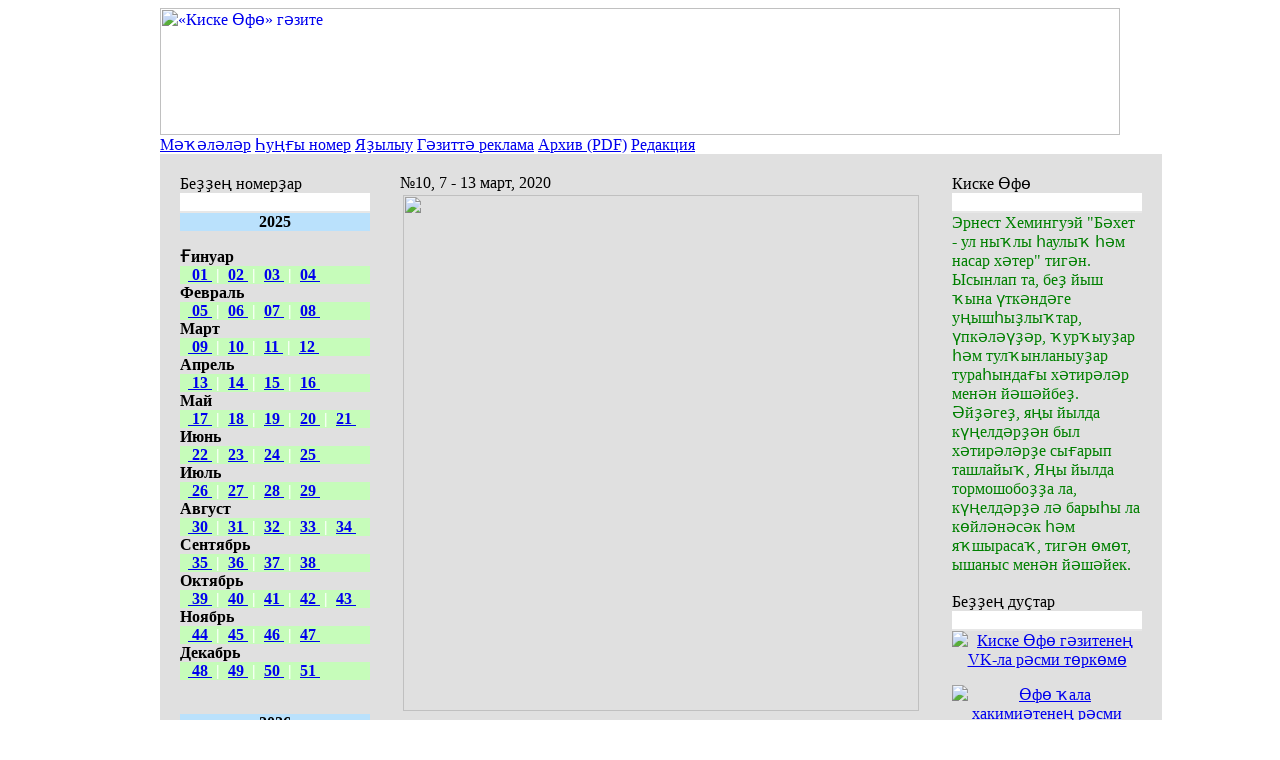

--- FILE ---
content_type: text/html; charset=windows-1251
request_url: http://kiskeufa.ru/index.php?dn=info&pa=1020
body_size: 14215
content:
<!DOCTYPE html PUBLIC "-//W3C//DTD HTML 4.01 Transitional//EN">
<HTML>
<HEAD>
<BASE HREF="https://kiskeufa.ru/">
<META HTTP-EQUIV="Content-Type" CONTENT="text/html; charset=windows-1251">
<META HTTP-EQUIV="EXPIRES" CONTENT="0">
<META NAME="RESOURCE-TYPE" CONTENT="DOCUMENT">
<META NAME="DISTRIBUTION" CONTENT="GLOBAL">
<META NAME="GENERATOR" CONTENT="Danneo CMS 0.5.2">
<META NAME="AUTHOR" CONTENT="«Киске &amp;#1256;ф&amp;#1257;» г&amp;#1241;зитене&amp;#1187; сайты">
<META NAME="COPYRIGHT" CONTENT="Copyright (c) «Киске &amp;#1256;ф&amp;#1257;» г&amp;#1241;зитене&amp;#1187; сайты">
<META NAME="KEYWORDS" CONTENT="тормош,арыбы,туптай,сафлы,тамсы,легендар,сифатында,ТЕЛДЕ,исемле,АЛЫШТЫРЫП,БУЛМАЙ,ырыуыны,орурлы,тарында,ырыуы,заттарыбы,ТАРИХ,фольклор,хроника,бирелг,Таварих,бысра,ырлатып,буйлап,матур,икенсе,кейенг,яйлап,юлдан,Шундай,кешене,бейегер,хетле,тибарын,АРЫБЫ">
<META NAME="DESCRIPTION" CONTENT="Газета на башкирском языке Киске Офо">
<META NAME="ROBOTS" CONTENT="INDEX, FOLLOW">
<META NAME="REVISIT-AFTER" CONTENT="1 DAYS">
<TITLE>«Киске &#1256;ф&#1257;» г&#1241;зитене&#1187; сайты - №10, 7 - 13 март, 2020
 - Информационные страницы</TITLE>
<LINK REL="STYLESHEET" HREF="temp/Blue/css/style.css" TYPE="TEXT/CSS">
<LINK REL="alternate" TYPE="application/rss+xml" TITLE="«Киске &#1256;ф&#1257;» г&#1241;зитене&#1187; сайты" HREF="rss.php?dn=news">
<LINK REL="icon" HREF="favicon.ico" type="image/x-icon">
<LINK REL="shortcut icon" HREF="favicon.ico" TYPE="image/x-icon">
<SCRIPT LANGUAGE="javascript" SRC="js/api.js" TYPE="text/javascript"></SCRIPT>
</HEAD>
<BODY>
<div style="width:960px; margin:0 auto;padding:0;border-right:0px solid #fff;border-left:0px solid #fff;">
<table width="100%" cellspacing="0" cellpadding="0">
<tr>
<td class="topcenter" width="100%" valign="center" cellspacing="0" cellpadding="0">
<a href="http://kiskeufa.ru/index.php">
<img src="temp/Blue/images/top_kufa.gif" width="960" height='127' border="0" alt="«Киске &#1256;ф&#1257;» г&#1241;зите">
</td>
</tr>
</table>
</a>
<div class="topmenu" ><a href="index.php?dn=news">М&#1241;&#1185;&#1241;л&#1241;л&#1241;р</a> <a href="index.php">&#1210;у&#1187;&#1171;ы номер</a> <a href="index.php?dn=info&pa=podpiska">Я&#1177;ылыу</a> <a href="index.php?dn=info&pa=reklama">Г&#1241;зитт&#1241; реклама</a> <a href="index.php?dn=info&pa=arxiv">Архив (PDF)</a> <a href="index.php?dn=info&pa=about">Редакция</a> </div>
<table style="background-color:#E0E0E0;" width="100%" cellspacing="10" cellpadding="10">
<tr>
<td class="siteleft" valign="top">
<table width="190" class="redblock" cellspacing="0" cellpadding="0">
<tr>
<td class="redblocktitle">
Бе&#1177;&#1177;е&#1187; номер&#1177;ар
</td>
</tr>
<tr>
<td style="background:#fff url(temp/Blue/images/bbg.gif);height:15px;border-bottom:2px solid #E7E7E7">&nbsp;</td>
</tr>
<tr>
<td class="blocktext">
<style type="text/css">
   .block3 { background: #c6fcba; }
</style> 
<style type="text/css">
   .block4 { background: #bae1fc; }
</style> 

<div class="block4"><p align="center"><b>2025</b></p></div>

<b>&#1170;инуар</b><br>
<div class="block3"><b>
  <a href="index.php?dn=info&pa=0125" title="№1, 10 - 16 &#1171;инуар 2025"> 01 </a><font color=white> | </font>
<a href="index.php?dn=info&pa=0225" title="№2, 17 - 23 &#1171;инаур 2025">02 </a><font color=white> | </font>
<a href="index.php?dn=info&pa=0325" title="№3, 24 - 30 &#1171;инаур 2025">03 </a><font color=white> | </font>
<a href="index.php?dn=info&pa=0425" title="№4, 31 &#1171;инаур - 6 февраль 2025">04 </a></div>

<b>Февраль</b><br>
<div class="block3"><b>
  <a href="index.php?dn=info&pa=0525" title="№5, 7 - 13 февраль 2025"> 05 </a><font color=white> | </font>
<a href="index.php?dn=info&pa=0625" title="№6, 14 - 20 февраль 2025">06 </a><font color=white> | </font>
<a href="index.php?dn=info&pa=0725" title="№7, 21 - 27 февраль 2025">07 </a><font color=white> | </font>
<a href="index.php?dn=info&pa=0825" title="№8, 28 февраль - 6 март 2025">08 </a></div>

<b>Март</b><br>
<div class="block3"><b>
  <a href="index.php?dn=info&pa=0925" title="№9, 7 - 13 март 2025"> 09 </a><font color=white> | </font>
<a href="index.php?dn=info&pa=1025" title="№10, 14 - 20 март 2025">10 </a><font color=white> | </font>
<a href="index.php?dn=info&pa=1125" title="№11, 21 - 27 март 2025">11 </a><font color=white> | </font>
<a href="index.php?dn=info&pa=1225" title="№12, 28 март - 3 апрель 2025">12 </a></div>

<b>Апрель</b><br>
<div class="block3"><b>
  <a href="index.php?dn=info&pa=1325" title="№13, 4 - 10 апрель 2025"> 13 </a><font color=white> | </font>
<a href="index.php?dn=info&pa=1425" title="№14, 11 - 17 апрель 2025">14 </a><font color=white> | </font>
<a href="index.php?dn=info&pa=1525" title="№15, 18 - 24 апрель 2025">15 </a><font color=white> | </font>
<a href="index.php?dn=info&pa=1625" title="№16, 25 апрель - 1 май 2025">16 </a></div>

<b>Май</b><br>
<div class="block3"><b>
  <a href="index.php?dn=info&pa=1725" title="№17, 2 - 8 май 2025"> 17 </a><font color=white> | </font>
<a href="index.php?dn=info&pa=1825" title="№18, 9 - 15 май 2025">18 </a><font color=white> | </font>
<a href="index.php?dn=info&pa=1925" title="№19, 16 - 22 май 2025">19 </a><font color=white> | </font>
<a href="index.php?dn=info&pa=2025" title="№20, 23 - 29 май 2025">20 </a><font color=white> | </font>
<a href="index.php?dn=info&pa=2125" title="№21, 30 май - 5 июнь 2025">21 </a></div>

<b>Июнь</b><br>
<div class="block3"><b>
  <a href="index.php?dn=info&pa=2225" title="№22, 6 - 12 июнь 2025"> 22 </a><font color=white> | </font>
<a href="index.php?dn=info&pa=2325" title="№23, 13 - 19 июнь 2025">23 </a><font color=white> | </font>
<a href="index.php?dn=info&pa=2425" title="№24, 20 - 26 июнь 2025">24 </a><font color=white> | </font>
<a href="index.php?dn=info&pa=2525" title="№25, 27 июнь - 3 июль 2025">25 </a></div>

<b>Июль</b><br>
<div class="block3"><b>
  <a href="index.php?dn=info&pa=2625" title="№26, 4 - 10 июль 2025"> 26 </a><font color=white> | </font>
<a href="index.php?dn=info&pa=2725" title="№27, 11 - 17 июль 2025">27 </a><font color=white> | </font>
<a href="index.php?dn=info&pa=2825" title="№28, 18 - 24 июль 2025">28 </a><font color=white> | </font>
<a href="index.php?dn=info&pa=2925" title="№29, 25 - 31 июль 2025">29 </a></div>

<b>Август</b><br>
<div class="block3"><b>
  <a href="index.php?dn=info&pa=3025" title="№30, 1 - 7 авугст 2025"> 30 </a><font color=white> | </font>
<a href="index.php?dn=info&pa=3125" title="№31, 8 - 14 август 2025">31 </a><font color=white> | </font>
<a href="index.php?dn=info&pa=3225" title="№32, 15 - 21 август 2025">32 </a><font color=white> | </font>
<a href="index.php?dn=info&pa=3325" title="№33, 22 - 28 август 2025">33 </a><font color=white> | </font>
<a href="index.php?dn=info&pa=3425" title="№34, 29 август - 4 сентябрь 2025">34 </a></div></div>

<b>Сентябрь</b><br>
<div class="block3"><b>
  <a href="index.php?dn=info&pa=3525" title="№35, 5 - 11 сентябрь 2025"> 35 </a><font color=white> | </font>
<a href="index.php?dn=info&pa=3625" title="№36, 12 - 18 сентябрь 2025">36 </a><font color=white> | </font>
<a href="index.php?dn=info&pa=3725" title="№37, 19 - 25 сентябрь 2025">37 </a><font color=white> | </font>
<a href="index.php?dn=info&pa=3825" title="№38, 26 сентябрь - 2 октябрь 2025">38 </a></div>

<b>Октябрь</b><br>
<div class="block3"><b>
  <a href="index.php?dn=info&pa=3925" title="№39, 3 - 9 октябрь 2025"> 39 </a><font color=white> | </font>
<a href="index.php?dn=info&pa=4025" title="№40, 10 - 16 октябрь 2025">40 </a><font color=white> | </font>
<a href="index.php?dn=info&pa=4125" title="№41, 17 - 23 октябрь 2025">41 </a><font color=white> | </font>
<a href="index.php?dn=info&pa=4225" title="№42, 24 - 30 октябрь 2025">42 </a><font color=white> | </font>
<a href="index.php?dn=info&pa=4325" title="№43, 31 октябрь - 6 ноябрь 2025">43 </a></div>

<b>Ноябрь</b><br>
<div class="block3"><b>
  <a href="index.php?dn=info&pa=4425" title="№44, 7 - 13 ноябрь 2025"> 44 </a><font color=white> | </font>
<a href="index.php?dn=info&pa=4525" title="№45, 14 - 20 ноябрь 2025">45 </a><font color=white> | </font>
<a href="index.php?dn=info&pa=4625" title="№46, 21 - 27 ноябрь 2025">46 </a><font color=white> | </font>
<a href="index.php?dn=info&pa=4725" title="№47, 28 ноябрь - 4 декабрь 2025">47 </a></div>

<b>Декабрь</b><br>
<div class="block3"><b>
  <a href="index.php?dn=info&pa=4825" title="№48, 5 - 11 декабрь 2025"> 48 </a><font color=white> | </font>
<a href="index.php?dn=info&pa=4925" title="№49, 12 - 18 декабрь 2025">49 </a><font color=white> | </font>
<a href="index.php?dn=info&pa=5025" title="№50, 19 - 25 декабрь 2025">50 </a><font color=white> | </font>
<a href="index.php?dn=info&pa=5125" title="№51, 26 декабрь 2025 - 1 &#1171;инуар 2026">51 </a></div>

<br>

<div class="block4"><p align="center"><b>2026</b></p></div>

<b>&#1170;инуар</b><br>
<div class="block3"><b>
  <a href="index.php?dn=info&pa=0126" title="№1, 9 - 15 &#1171;инуар 2026"> 01 </a></div>

<br><br>
</td>
</tr>
</table>
<div class="spaceline">&nbsp;</div>
<table width="190" class="redblock" cellspacing="0" cellpadding="0">
<tr>
<td class="redblocktitle">
Киске &#1256;ф&#1257;» VK-т&#1257;рк&#1257;м&#1257;
</td>
</tr>
<tr>
<td style="background:#fff url(temp/Blue/images/bbg.gif);height:15px;border-bottom:2px solid #E7E7E7">&nbsp;</td>
</tr>
<tr>
<td class="blocktext">
<a href="https://vk.com/@-36948678-ir-eget-nindi-sifattara-ei-bulyra-teiesh-tip-uilaiyy-ul-sifa?subtype=primary" target="_blank">
<p align=center><font size=+1>
<b>&#1241;йт, ти&#1211;&#1241;ге&#1177;...</b>
</font></p>
<img src="up/photos/_2025/4825/ireg.jpg" align="center" width=170>
<font color=green><b>
<p align=left>
Ир-егет нинд&#1241;й сифаттар&#1171;а эй&#1241; булыр&#1171;а тейеш тип уйлай&#1211;ы&#1171;ы&#1177;? Ул сифаттар &#1211;е&#1177;&#1177;е&#1187; &#1199;&#1177;еге&#1177;&#1177;&#1241; бармы? Улар&#1177;ы нисек т&#1241;рби&#1241;л&#1241;рг&#1241;?
</b></font>
</p>
</a>
</td>
</tr>
</table>
<div class="spaceline">&nbsp;</div>
<table width="190" class="redblock" cellspacing="0" cellpadding="0">
<tr>
<td class="redblocktitle">
Сайтты&#1187; архивы
</td>
</tr>
<tr>
<td style="background:#fff url(temp/Blue/images/bbg.gif);height:15px;border-bottom:2px solid #E7E7E7">&nbsp;</td>
</tr>
<tr>
<td class="blocktext">
<style type="text/css">
   .block3 { background: #c6fcba; }
</style> 
<style type="text/css">
   .block4 { background: #bae1fc; }

/* скрываем чекбоксы и блоки с содержанием */
.hide, .hide + label ~ div {
    display: none; 
}
/* вид текста label */
.hide + label,
.hide:checked + label {
    padding: 0;
    color: black;
    cursor: pointer;
    border-bottom: 0;
}
/* вид текста label при активном переключателе */
.hide:checked + label {
    color: green;
    border-bottom: 0;
}
/* когда чекбокс активен показываем блоки с содержанием  */
.hide:checked + label + div {
    display: block; 
    background: #efefef;
    padding: 1px; 
}
</style>



<div class="block4">
<input class="hide" id="hd-1" type="checkbox" >
<label for="hd-1">
<p align="center"><b>2024</b></p>
</label>
<div>
<div class="block3"><b>

 <a href="index.php?dn=info&pa=0124" title="№1, 12 - 18 &#1171;инуар 2024"> 01 </a><font color=white>|</font>
<a href="index.php?dn=info&pa=0224" title="№2, 19 - 25 &#1171;инаур 2024">02 </a><font color=white>|</font>
<a href="index.php?dn=info&pa=0324" title="№3, 26 &#1171;инаур - 1 февраль 2024">03 </a><font color=white>|</font>
<a href="index.php?dn=info&pa=0424" title="№4, 2 - 8 февраль 2024">04 </a><font color=white>|</font>
<a href="index.php?dn=info&pa=0524" title="№5, 9 - 15 февраль 2024">05 </a><font color=white>|</font>
<a href="index.php?dn=info&pa=0624" title="№6, 16 - 22 февраль 2024">06 </a><font color=white>|</font>
<a href="index.php?dn=info&pa=0724" title="№7, 23 - 29 февраль 2024">07 </a>
 <a href="index.php?dn=info&pa=0824" title="№8, 1 - 7 март 2024"> 08 </a><font color=white>|</font>
<a href="index.php?dn=info&pa=0924" title="№9, 8 - 14 март 2024">09 </a><font color=white>|</font>
<a href="index.php?dn=info&pa=1024" title="№10, 15 - 21 март 2024">10 </a><font color=white>|</font>
<a href="index.php?dn=info&pa=1124" title="№11, 22 - 28 март 2024">11 </a><font color=white>|</font>
<a href="index.php?dn=info&pa=1224" title="№12, 29 март - 4 апрель 2024">12 </a><font color=white>|</font>
<a href="index.php?dn=info&pa=1324" title="№13, 5 - 11 апрель 2024">13 </a><font color=white>|</font>
<a href="index.php?dn=info&pa=1424" title="№14, 12 - 18 апрель 2024">14 </a>
 <a href="index.php?dn=info&pa=1524" title="№15, 19 - 25 апрель 2024"> 15 </a><font color=white>|</font>
<a href="index.php?dn=info&pa=1624" title="№16, 26 апрель - 2 май 2024">16 </a><font color=white>|</font>
<a href="index.php?dn=info&pa=1724" title="№17, 3 - 9 май 2024">17 </a><font color=white>|</font>
<a href="index.php?dn=info&pa=1824" title="№18, 10 - 16 май 2024">18 </a><font color=white>|</font>
<a href="index.php?dn=info&pa=1924" title="№19, 17 - 23 май 2024">19 </a><font color=white>|</font>
<a href="index.php?dn=info&pa=2024" title="№20, 24 - 30 май 2024">20 </a><font color=white>|</font>
<a href="index.php?dn=info&pa=2124" title="№21, 31 май - 6 июнь 2024">21 </a>
 <a href="index.php?dn=info&pa=2224" title="№22, 7 - 13 июнь 2024"> 22 </a><font color=white>|</font>
<a href="index.php?dn=info&pa=2324" title="№23, 14 - 20 июнь 2024">23 </a><font color=white>|</font>
<a href="index.php?dn=info&pa=2424" title="№24, 21 - 27 июнь 2024">24 </a><font color=white>|</font>
<a href="index.php?dn=info&pa=2524" title="№25, 28 июнь - 4 июль 2024">25 </a><font color=white>|</font>
<a href="index.php?dn=info&pa=2624" title="№26, 5 - 11 июль 2024">26 </a><font color=white>|</font>
<a href="index.php?dn=info&pa=2724" title="№27, 12 - 18 июль 2024">27 </a><font color=white>|</font>
<a href="index.php?dn=info&pa=2824" title="№28, 19 - 25 июль 2024">28 </a>
 <a href="index.php?dn=info&pa=2924" title="№29, 26 июль - 1 август 2024"> 29 </a><font color=white>|</font>
<a href="index.php?dn=info&pa=3024" title="№30, 2 - 8 авугст 2024">30 </a><font color=white>|</font>
<a href="index.php?dn=info&pa=3124" title="№31, 9 - 15 август 2024">31 </a><font color=white>|</font>
<a href="index.php?dn=info&pa=3224" title="№32, 16 - 22 август 2024">32 </a><font color=white>|</font>
<a href="index.php?dn=info&pa=3324" title="№33, 23 - 29 август 2024">33 </a><font color=white>|</font>
<a href="index.php?dn=info&pa=3424" title="№34, 30 август - 5 сентябрь 2024">34 </a><font color=white>|</font>
<a href="index.php?dn=info&pa=3524" title="№35, 6 - 12 сентябрь 2024">35 </a>
 <a href="index.php?dn=info&pa=3624" title="№36, 13 - 19 сентябрь 2024"> 36 </a><font color=white>|</font>
<a href="index.php?dn=info&pa=3724" title="№37, 20 - 26 сентябрь 2024">37 </a><font color=white>|</font>
<a href="index.php?dn=info&pa=3824" title="№38, 27 сентябрь - 3 октябрь 2024">38 </a><font color=white>|</font>
<a href="index.php?dn=info&pa=3924" title="№39, 4 - 10 сентябрь 2024">39 </a><font color=white>|</font>
<a href="index.php?dn=info&pa=4024" title="№40, 11 - 17 октябрь 2024">40 </a><font color=white>|</font>
<a href="index.php?dn=info&pa=4124" title="№41, 18 - 24 октябрь 2024">41 </a><font color=white>|</font>
<a href="index.php?dn=info&pa=4224" title="№42, 25 - 31 октябрь 2024">42 </a>
 <a href="index.php?dn=info&pa=4324" title="№43, 1 - 7 ноябрь 2024"> 43 </a><font color=white>|</font>
<a href="index.php?dn=info&pa=4424" title="№44, 8 - 14 ноябрь 2024">44 </a><font color=white>|</font>
<a href="index.php?dn=info&pa=4524" title="№45, 15 - 21 ноябрь 2024">45 </a><font color=white>|</font>
<a href="index.php?dn=info&pa=4624" title="№46, 22 - 28 ноябрь 2024">46 </a><font color=white>|</font>
<a href="index.php?dn=info&pa=4724" title="№47, 29 ноябрь - 5 декабрь 2024">47 </a><font color=white>|</font>
<a href="index.php?dn=info&pa=4824" title="№48, 6 - 12 декабрь 2024">48 </a><font color=white>|</font>
<a href="index.php?dn=info&pa=4924" title="№49, 13 - 19 декабрь 2024">49 </a>
 <a href="index.php?dn=info&pa=5024" title="№50, 20 - 26 декабрь 2024"> 50 </a><font color=white>|</font>
<a href="index.php?dn=info&pa=5124" title="№51, 27 декабрь 2024 - 2 &#1171;инуар 2025">51 </a></div>
</div></div>


<div class="block4">
<input class="hide" id="hd-2" type="checkbox" >
<label for="hd-2">
<p align="center"><b>2023</b></p>
</label>
<div>
<div class="block3"><b>

 <a href="index.php?dn=info&pa=0123" title="№1, 14 - 20 &#1171;инуар 2023"> 01 </a><font color=white>|</font>
<a href="index.php?dn=info&pa=0223" title="№2, 21 - 27 &#1171;инаур 2023">02 </a><font color=white>|</font>
<a href="index.php?dn=info&pa=0323" title="№3, 28 &#1171;инаур - 3 февраль 2023">03 </a><font color=white>|</font>
<a href="index.php?dn=info&pa=0423" title="№4, 4 - 10 февраль 2023">04 </a><font color=white>|</font>
<a href="index.php?dn=info&pa=0523" title="№5, 11 - 17 февраль 2023">05 </a><font color=white>|</font>
<a href="index.php?dn=info&pa=0623" title="№6, 18 - 24 февраль 2023">06 </a><font color=white>|</font>
<a href="index.php?dn=info&pa=0723" title="№7, 25 февраль - 3 март 2023">07 </a>
 <a href="index.php?dn=info&pa=0823" title="№8, 4 - 10 март 2023"> 08 </a><font color=white>|</font>
<a href="index.php?dn=info&pa=0923" title="№9, 11 - 17 март 2023">09 </a><font color=white>|</font>
<a href="index.php?dn=info&pa=1023" title="№10, 18 - 24 март 2023">10 </a><font color=white>|</font>
<a href="index.php?dn=info&pa=1123" title="№11, 25 - 31 март 2023">11 </a><font color=white>|</font>
<a href="index.php?dn=info&pa=1223" title="№12, 1 - 7 апрель 2023">12 </a><font color=white>|</font>
<a href="index.php?dn=info&pa=1323" title="№13, 8 - 14 апрель 2023">13 </a><font color=white>|</font>
<a href="index.php?dn=info&pa=1423" title="№14, 15 - 21 апрель 2023">14 </a>
 <a href="index.php?dn=info&pa=1523" title="№15, 22 - 28 апрель 2023"> 15 </a><font color=white>|</font>
<a href="index.php?dn=info&pa=1623" title="№16, 29 апрель - 5 май 2023">16 </a><font color=white>|</font>
<a href="index.php?dn=info&pa=1723" title="№17, 6 - 12 май 2023">17 </a><font color=white>|</font>
<a href="index.php?dn=info&pa=1823" title="№18, 13 - 19 май 2023">18 </a><font color=white>|</font>
<a href="index.php?dn=info&pa=1923" title="№19, 20 - 26 май 2023">19 </a><font color=white>|</font>
<a href="index.php?dn=info&pa=2023" title="№20, 27 май - 2 июнь 2023">20 </a><font color=white>|</font>
<a href="index.php?dn=info&pa=2123" title="№21, 3 - 9 июнь 2023">21 </a>
 <a href="index.php?dn=info&pa=2223" title="№22, 10 - 16 июнь 2023"> 22 </a><font color=white>|</font>
<a href="index.php?dn=info&pa=2323" title="№23, 17 - 23 июнь 2023">23 </a><font color=white>|</font>
<a href="index.php?dn=info&pa=2423" title="№24, 24 - 30 июнь 2023">24 </a><font color=white>|</font>
<a href="index.php?dn=info&pa=2523" title="№25, 1 - 7 июль 2023">25 </a><font color=white>|</font>
<a href="index.php?dn=info&pa=2623" title="№26, 8 - 14 июль 2023">26 </a><font color=white>|</font>
<a href="index.php?dn=info&pa=2723" title="№27, 15 - 21 июль 2023">27 </a><font color=white>|</font>
<a href="index.php?dn=info&pa=2823" title="№28, 22 - 28 июль 2023">28 </a>
 <a href="index.php?dn=info&pa=2923" title="№29, 29 июль - 4 август 2023"> 29 </a><font color=white>|</font>
<a href="index.php?dn=info&pa=3023" title="№30, 5 - 11 август 2023">30 </a><font color=white>|</font>
<a href="index.php?dn=info&pa=3123" title="№31, 12 - 18 август 2023">31 </a><font color=white>|</font>
<a href="index.php?dn=info&pa=3223" title="№32, 19 - 25 август 2023">32 </a><font color=white>|</font>
<a href="index.php?dn=info&pa=3323" title="№33, 26 август - 1 сентябрь 2023">33 </a><font color=white>|</font>
<a href="index.php?dn=info&pa=3423" title="№34, 2 - 8 август 2023">34 </a><font color=white>|</font>
<a href="index.php?dn=info&pa=3523" title="№35, 9 - 15 сентябрь 2023">35 </a>
 <a href="index.php?dn=info&pa=3623" title="№36, 16 - 22 сентябрь 2023"> 36 </a><font color=white>|</font>
<a href="index.php?dn=info&pa=3723" title="№37, 23 - 29 сентябрь 2023">37 </a><font color=white>|</font>
<a href="index.php?dn=info&pa=3823" title="№38, 30 сентябрь - 6 октябрь 2023">38 </a><font color=white>|</font>
<a href="index.php?dn=info&pa=3923" title="№39, 7 - 13 октябрь 2023">39 </a><font color=white>|</font>
<a href="index.php?dn=info&pa=4023" title="№40, 14 - 20 октябрь 2023">40 </a><font color=white>|</font>
<a href="index.php?dn=info&pa=4123" title="№41, 21 - 27 октябрь 2023">41 </a><font color=white>|</font>
<a href="index.php?dn=info&pa=4223" title="№42, 28 октябрь - 3 ноябрь 2023">42 </a>
 <a href="index.php?dn=info&pa=4323" title="№43, 4 - 10 ноябрь 2023"> 43 </a><font color=white>|</font>
<a href="index.php?dn=info&pa=4423" title="№44, 11 - 17 ноябрь 2023">44 </a><font color=white>|</font>
<a href="index.php?dn=info&pa=4523" title="№45, 18 - 24 ноябрь 2023">45 </a><font color=white>|</font>
<a href="index.php?dn=info&pa=4623" title="№46, 25 ноябрь - 1 декабрь 2023">46 </a><font color=white>|</font>
<a href="index.php?dn=info&pa=4723" title="№47, 2 - 8 декабрь 2023">47 </a><font color=white>|</font>
<a href="index.php?dn=info&pa=4823" title="№48, 9 - 15 декабрь 2023">48 </a><font color=white>|</font>
<a href="index.php?dn=info&pa=4923" title="№49, 16 - 22 декабрь 2023">49 </a>
 <a href="index.php?dn=info&pa=5023" title="№50, 23 - 29 декабрь 2023"> 50 </a><font color=white>|</font>
<a href="index.php?dn=info&pa=5123" title="№51, 30 декабрь - 5 &#1171;инуар 2023">51 </a></div>
</div></div>


<div class="block4">
<input class="hide" id="hd-3" type="checkbox" >
<label for="hd-3">
<p align="center"><b>2022</b></p>
</label>
<div>
<div class="block3"><b>
 <a href="index.php?dn=info&pa=0122" title="№1, 8 - 14 &#1171;инуар, 2022"> 01 </a><font color=white>|</font>
<a href="index.php?dn=info&pa=0222" title="№2, 15 - 21 &#1171;инуар 2022">02 </a><font color=white>|</font>
<a href="index.php?dn=info&pa=0322" title="№3, 22 - 28 &#1171;инуар 2022">03 </a><font color=white>|</font>
<a href="index.php?dn=info&pa=0422" title="№4, 29 &#1171;инуар - 4 февраль 2022">04 </a><font color=white>|</font>
<a href="index.php?dn=info&pa=0522" title="№5, 5 - 11 февраль, 2022">05</a><font color=white> |</font>
<a href="index.php?dn=info&pa=0622" title="№6, 12 - 18 февраль 2022">06 </a><font color=white>|</font>
<a href="index.php?dn=info&pa=0722" title="№7, 19 - 25 февраль 2022">07 </a>
 <a href="index.php?dn=info&pa=0822" title="№8, 26 февраль - 4 март 2022"> 08 </a><font color=white>|</font>
<a href="index.php?dn=info&pa=0922" title="№9, 5 - 11 март, 2022">09 </a><font color=white>|</font>
<a href="index.php?dn=info&pa=1022" title="№10, 12 - 18 март 2022">10 </a><font color=white>|</font>
<a href="index.php?dn=info&pa=1122" title="№11, 19 - 25 март 2022">11 </a><font color=white>|</font>
<a href="index.php?dn=info&pa=1222" title="№12, 26 март - 1 апрель 2022">12 </a><font color=white>|</font>
<a href="index.php?dn=info&pa=1322" title="№13, 2 - 8 апрель, 2022">13 </a><font color=white>|</font>
<a href="index.php?dn=info&pa=1422" title="№14, 9 - 15 апрель 2022">14 </a>
 <a href="index.php?dn=info&pa=1522" title="№15, 16 - 22 апрель 2022"> 15 </a><font color=white>|</font>
<a href="index.php?dn=info&pa=1622" title="№16, 23 - 29 апрель 2022">16 </a><font color=white>|</font>
<a href="index.php?dn=info&pa=1722" title="№17, 30 апрель - 6 май 2022">17 </a><font color=white>|</font>
<a href="index.php?dn=info&pa=1822" title="№18, 7 - 13 май, 2022">18 </a><font color=white>|</font>
<a href="index.php?dn=info&pa=1922" title="№19, 14 - 20 май 2022">19 </a><font color=white>|</font>
<a href="index.php?dn=info&pa=2022" title="№20, 21 - 27 май 2022">20 </a><font color=white>|</font>
<a href="index.php?dn=info&pa=2122" title="№21, 28 май - 3 июнь 2022">21 </a>
 <a href="index.php?dn=info&pa=2222" title="№22, 4 - 11 июнь, 2022"> 22 </a><font color=white>|</font>
<a href="index.php?dn=info&pa=2322" title="№23, 12 - 17 июнь 2022">23 </a><font color=white>|</font>
<a href="index.php?dn=info&pa=2422" title="№24, 18 - 24 июнь 2022">24 </a><font color=white>|</font>
<a href="index.php?dn=info&pa=2522" title="№25, 25 июнь - 1 июль 2022">25 </a><font color=white>|</font>
<a href="index.php?dn=info&pa=2622" title="№26, 2 - 8 июль, 2022">26 </a><font color=white>|</font>
<a href="index.php?dn=info&pa=2722" title="№27, 9 - 15 июль 2022">27 </a><font color=white>|</font>
<a href="index.php?dn=info&pa=2822" title="№28, 16 - 22 июль 2022">28 </a>
 <a href="index.php?dn=info&pa=2922" title="№29, 23 - 29 июль 2022"> 29 </a><font color=white>|</font>
<a href="index.php?dn=info&pa=3022" title="№30, 30 июль - 5 август 2022">30 </a><font color=white>|</font>
<a href="index.php?dn=info&pa=3122" title="№31, 6 - 12 август, 2022">31 </a><font color=white>|</font>
<a href="index.php?dn=info&pa=3222" title="№32, 13 - 19 август 2022">32 </a><font color=white>|</font>
<a href="index.php?dn=info&pa=3322" title="№33, 20 - 26 август 2022">33 </a><font color=white>|</font>
<a href="index.php?dn=info&pa=3422" title="№34, 27 август - 2 сентябрь 2022">34 </a><font color=white>|</font>
<a href="index.php?dn=info&pa=3522" title="№35, 3 - 9 сентябрь, 2022">35 </a>
 <a href="index.php?dn=info&pa=3622" title="№36, 10 - 16 сентябрь 2022"> 36 </a><font color=white>|</font>
<a href="index.php?dn=info&pa=3722" title="№37, 17 - 23 сентябрь 2022">37 </a><font color=white>|</font>
<a href="index.php?dn=info&pa=3822" title="№38, 24 - 30 сентябрь 2022">38 </a><font color=white>|</font>
<a href="index.php?dn=info&pa=3922" title="№39, 1 - 7 октябрь, 2022">39 </a><font color=white>|</font>
<a href="index.php?dn=info&pa=4022" title="№40, 8 - 14 октябрь 2022">40 </a><font color=white>|</font>
<a href="index.php?dn=info&pa=4122" title="№41, 15 - 21 октябрь 2022">41 </a><font color=white>|</font>
<a href="index.php?dn=info&pa=4222" title="№42, 22 - 28 октябрь 2022">42 </a>
 <a href="index.php?dn=info&pa=4322" title="№43, 29 октябрь - 4 ноябрь  2022"> 43 </a><font color=white>|</font>
<a href="index.php?dn=info&pa=4422" title="№44, 5 - 11 ноябрь, 2022">44 </a><font color=white>|</font>
<a href="index.php?dn=info&pa=4522" title="№45, 12 - 18 ноябрь  2022">45 </a><font color=white>|</font>
<a href="index.php?dn=info&pa=4622" title="№46, 19 - 25 ноябрь  2022">46 </a><font color=white>|</font>
<a href="index.php?dn=info&pa=4722" title="№47, 26 ноябрь - 2 декабрь 2022">47 </a><font color=white>|</font>
<a href="index.php?dn=info&pa=4822" title="№48, 3 - 9 декабрь 2022">48 </a><font color=white>|</font>
<a href="index.php?dn=info&pa=4922" title="№49, 10 - 16 декабрь 2022">49 </a>
 <a href="index.php?dn=info&pa=5022" title="№50, 17 - 23 декабрь 2022"> 50 </a><font color=white>|</font>
<a href="index.php?dn=info&pa=5122" title="№51, 24 - 30 декабрь 2022">51 </a><font color=white>|</font>
<a href="index.php?dn=info&pa=5222" title="№52, 31 декабрь 2022 - 6 &#1171;инаур 2023">52 </a></div>
</div></div>





<div class="block4">
<input class="hide" id="hd-4" type="checkbox" >
<label for="hd-4">
<p align="center"><b>2021</b></p>
</label>
<div>
<div class="block3"><b>
 <a href="index.php?dn=info&pa=0121" title="№1, 2 - 8 &#1171;инуар, 2021"> 01 </a><font color=white>|</font>
<a href="index.php?dn=info&pa=0221" title="№2, 9 - 15 &#1171;инуар 2021">02 </a><font color=white>|</font>
<a href="index.php?dn=info&pa=0321" title="№3, 16 - 22 &#1171;инуар 2021">03 </a><font color=white>|</font>
<a href="index.php?dn=info&pa=0421" title="№4, 23 - 29 &#1171;инуар 2021">04 </a><font color=white>|</font>
<a href="index.php?dn=info&pa=0521" title="№5, 30 &#1171;инуар - 5 февраль 2021">05 </a><font color=white>|</font>
<a href="index.php?dn=info&pa=0621" title="№6, 6 - 12 февраль 2021">06 </a><font color=white>|</font>
<a href="index.php?dn=info&pa=0721" title="№7, 13 - 19 февраль 2021">07</a>
 <a href="index.php?dn=info&pa=0821" title="№8, 20 - 26 февраль 2021"> 08 </a><font color=white>|</font>
<a href="index.php?dn=info&pa=0921" title="№9, 27 февраль - 5 март 2021">09 </a><font color=white>|</font>
<a href="index.php?dn=info&pa=1021" title="№10, 6 - 12 март 2021">10 </a><font color=white>|</font>
<a href="index.php?dn=info&pa=1121" title="№11, 13 - 19 март 2021">11 </a><font color=white>|</font>
<a href="index.php?dn=info&pa=1221" title="№12, 20 - 26 март 2021">12 </a><font color=white>|</font>
<a href="index.php?dn=info&pa=1321" title="№13, 27 март - 2 апрель 2021">13 </a><font color=white>|</font>
<a href="index.php?dn=info&pa=1421" title="№14, 3 - 9 апрель 2021">14</a>
 <a href="index.php?dn=info&pa=1521" title="№15, 10 - 16 апрель 2021"> 15 </a><font color=white>|</font>
<a href="index.php?dn=info&pa=1621" title="№16, 17 - 23 апрель 2021">16 </a><font color=white>|</font>
<a href="index.php?dn=info&pa=1721" title="№17, 24 - 30 апрель 2021">17 </a><font color=white>|</font>
<a href="index.php?dn=info&pa=1821" title="№18, 1 - 7 май 2021">18 </a><font color=white>|</font>
<a href="index.php?dn=info&pa=1921" title="№19, 8 - 14 май 2021">19 </a><font color=white>|</font>
<a href="index.php?dn=info&pa=2021" title="№20, 15 - 21 май 2021">20 </a><font color=white>|</font>
<a href="index.php?dn=info&pa=2121" title="№21, 22 - 28 май 2021">21</a>
 <a href="index.php?dn=info&pa=2221" title="№22, 29 май - 4 июнь 2021"> 22 </a><font color=white>|</font>
<a href="index.php?dn=info&pa=2321" title="№23, 5 - 11 июнь 2021">23 </a><font color=white>|</font>
<a href="index.php?dn=info&pa=2421" title="№24, 12 - 18 июнь 2021">24 </a><font color=white>|</font>
<a href="index.php?dn=info&pa=2521" title="№25, 19 - 25 июнь 2021">25 </a><font color=white>|</font>
<a href="index.php?dn=info&pa=2621" title="№26, 26 июнь - 2 июль 2021">26 </a><font color=white>|</font>
<a href="index.php?dn=info&pa=2721" title="№27, 3 - 9 июль 2021">27 </a><font color=white>|</font>
<a href="index.php?dn=info&pa=2821" title="№28, 10 - 16  июль 2021">28</a>
 <a href="index.php?dn=info&pa=2921" title="№29, 17 - 23  июль 2021"> 29 </a><font color=white>|</font>
<a href="index.php?dn=info&pa=3021" title="№30, 24 - 30  июль 2021">30 </a><font color=white>|</font>
<a href="index.php?dn=info&pa=3121" title="№31, 31 июль - 6 август 2021">31 </a><font color=white>|</font>
<a href="index.php?dn=info&pa=3221" title="№32, 7 - 13 август 2021">32 </a><font color=white>|</font>
<a href="index.php?dn=info&pa=3321" title="№33, 14 - 20 август 2021">33 </a><font color=white>|</font>
<a href="index.php?dn=info&pa=3421" title="№34, 21 - 27 август 2021">34 </a><font color=white>|</font>
<a href="index.php?dn=info&pa=3521" title="№35, 28 август - 3 сентябрь 2021">35</a>
 <a href="index.php?dn=info&pa=3621" title="№36, 4 - 10 сентябрь 2021"> 36 </a><font color=white>|</font>
<a href="index.php?dn=info&pa=3721" title="№37, 11 - 17 сентябрь 2021">37 </a><font color=white>|</font>
<a href="index.php?dn=info&pa=3821" title="№38, 18 - 24 сентябрь 2021">38 </a><font color=white>|</font>
<a href="index.php?dn=info&pa=3921" title="№39, 25 сентябрь - 1 октябрь 2021">39 </a><font color=white>|</font>
<a href="index.php?dn=info&pa=4021" title="№40, 2 - 8 октябрь 2021">40 </a><font color=white>|</font>
<a href="index.php?dn=info&pa=4121" title="№41, 9 - 15 октябрь 2021">41 </a><font color=white>|</font>
<a href="index.php?dn=info&pa=4221" title="№42, 16 - 22 октябрь 2021">42</a>
 <a href="index.php?dn=info&pa=4321" title="№43, 23 - 29 октябрь 2021"> 43 </a><font color=white>|</font>
<a href="index.php?dn=info&pa=4421" title="№44, 30 октябрь - 5 ноябрь 2021">44 </a><font color=white>|</font>
<a href="index.php?dn=info&pa=4521" title="№45, 6 - 12 ноябрь 2021">45 </a><font color=white>|</font>
<a href="index.php?dn=info&pa=4621" title="№46, 13 - 19 ноябрь 2021">46 </a><font color=white>|</font>
<a href="index.php?dn=info&pa=4721" title="№47, 20 - 26 ноябрь 2021">47 </a><font color=white>|</font>
<a href="index.php?dn=info&pa=4821" title="№48, 27 ноябрь - 3 декабрь 2021">48 </a><font color=white>|</font>
<a href="index.php?dn=info&pa=4921" title="№49, 4 - 10 декабрь 2021">49</a>
 <a href="index.php?dn=info&pa=5021" title="№50, 11 - 17 декабрь 2021"> 50 </a><font color=white>|</font>
<a href="index.php?dn=info&pa=5121" title="№51, 18 - 24 декабрь 2021">51 </a><font color=white>|</font>
<a href="index.php?dn=info&pa=5221" title="№52, 25 - 30 декабрь 2021">52 </a></div>
</div></div>


<div class="block4">
<input class="hide" id="hd-5" type="checkbox" >
<label for="hd-5">
<p align="center"><b>2020</b></p>
</label>
<div>
<div class="block3"><b>
 <a href="index.php?dn=info&pa=0120" title="№1, 4 - 10 &#1171;инуар, 2020"> 01</a><font color=white> |</font>
<a href="index.php?dn=info&pa=0220" title="№2, 11 - 17 &#1171;инуар, 2020">02 </a><font color=white>|</font>
<a href="index.php?dn=info&pa=0320" title="№3, 18 - 24 &#1171;инуар, 2020">03 </a><font color=white>|</font>
<a href="index.php?dn=info&pa=0420" title="№4, 25 - 31 &#1171;инуар, 2020">04 </a><font color=white>|</font>
<a href="index.php?dn=info&pa=0520" title="№5, 1 - 7 февраль, 2020">05 </a><font color=white>|</font>
<a href="index.php?dn=info&pa=0620" title="№6, 8 - 14 февраль, 2020">06 </a><font color=white>|</font>
<a href="index.php?dn=info&pa=0720" title="№7, 15 - 21 февраль, 2020">07</a>
  <a href="index.php?dn=info&pa=0820" title="№8, 22 - 28 февраль, 2020">08</a><font color=white> |</font>
<a href="index.php?dn=info&pa=0920" title="№9, 29 февраль - 6 март, 2020">09</a><font color=white> |</font>
<a href="index.php?dn=info&pa=1020" title="№10, 7 - 13 март, 2020">10</a><font color=white> |</font>
<a href="index.php?dn=info&pa=1120" title="№11, 14 - 20 март, 2020">11</a><font color=white> |</font>
<a href="index.php?dn=info&pa=1220" title="№12, 21 - 27 март, 2020">12</a><font color=white> |</font>
<a href="index.php?dn=info&pa=1320" title="№13, 28 март - 3 апрель, 2020">13</a><font color=white> |</font>
<a href="index.php?dn=info&pa=1420" title="№14, 4 - 10 апрель, 2020">14</a>
  <a href="index.php?dn=info&pa=1520" title="№15, 11 - 17 апрель, 2020">15</a><font color=white> |</font>
<a href="index.php?dn=info&pa=1620" title="№16, 18 - 24 апрель, 2020">16</a><font color=white> |</font>
<a href="index.php?dn=info&pa=1720" title="№17, 25 апрель - 1 май, 2020">17</a><font color=white> |</font>
<a href="index.php?dn=info&pa=1820" title="№18, 2 - 8 май, 2020">18</a><font color=white> |</font>
<a href="index.php?dn=info&pa=1920" title="№19, 9 - 15 май, 2020">19</a><font color=white> |</font>
<a href="index.php?dn=info&pa=2020" title="№20, 16 - 22 май, 2020">20</a><font color=white> |</font>
<a href="index.php?dn=info&pa=2120" title="№21, 23 - 29 май, 2020">21</a>
  <a href="index.php?dn=info&pa=2220" title="№22, 30 май - 5 июнь, 2020">22</a><font color=white> |</font>
<a href="index.php?dn=info&pa=2320" title="№23, 6 - 12 июнь, 2020">23</a><font color=white> |</font>
<a href="index.php?dn=info&pa=2420" title="№24, 13 - 19 июнь, 2020">24</a><font color=white> |</font>
<a href="index.php?dn=info&pa=2520" title="№25, 20 - 26 июнь, 2020">25</a><font color=white> |</font>
<a href="index.php?dn=info&pa=2620" title="№26, 27 июнь - 3 июль, 2020">26</a><font color=white> |</font>
<a href="index.php?dn=info&pa=2720" title="№27, 4 - 10 июль, 2020">27</a><font color=white> |</font>
<a href="index.php?dn=info&pa=2820" title="№28, 11 - 17 июль, 2020">28</a>
  <a href="index.php?dn=info&pa=2920" title="№29, 18 - 24 июль, 2020">29</a><font color=white> |</font>
<a href="index.php?dn=info&pa=3020" title="№30, 25 - 31 июль, 2020">30</a><font color=white> |</font>
<a href="index.php?dn=info&pa=3120" title="№31, 1 - 7 август, 2020">31</a><font color=white> |</font>
<a href="index.php?dn=info&pa=3220" title="№32, 8 - 14 август, 2020">32</a><font color=white> |</font>
<a href="index.php?dn=info&pa=3320" title="№33, 15 - 21 август, 2020">33</a><font color=white> |</font>
<a href="index.php?dn=info&pa=3420" title="№34, 22 - 28 август, 2020">34</a><font color=white> |</font>
<a href="index.php?dn=info&pa=3520" title="№35, 29 август - 4 сентябрь, 2020">35</a>
  <a href="index.php?dn=info&pa=3620" title="№36, 5 - 11 сентябрь, 2020">36</a><font color=white> |</font>
<a href="index.php?dn=info&pa=3720" title="№37, 12 - 18 сентябрь, 2020">37</a><font color=white> |</font>
<a href="index.php?dn=info&pa=3820" title="№38, 19 - 25 сентябрь, 2020">38</a><font color=white> |</font>
<a href="index.php?dn=info&pa=3920" title="№39, 26 сентябрь - 2 октябрь, 2020">39</a><font color=white> |</font>
<a href="index.php?dn=info&pa=4020" title="№40, 3 - 9 октябрь, 2020">40</a><font color=white> |</font>
<a href="index.php?dn=info&pa=4120" title="№41, 10 - 16 октябрь, 2020">41</a><font color=white> |</font>
<a href="index.php?dn=info&pa=4220" title="№42, 17 - 23 октябрь, 2020">42</a>
  <a href="index.php?dn=info&pa=4320" title="№43, 24 - 30 октябрь, 2020">43</a><font color=white> |</font>
<a href="index.php?dn=info&pa=4420" title="№44, 31 октябрь - 6 ноябрь, 2020">44</a><font color=white> |</font>
<a href="index.php?dn=info&pa=4520" title="№45, 7 - 13 ноябрь, 2020">45</a><font color=white> |</font>
<a href="index.php?dn=info&pa=4620" title="№46, 14 - 20 ноябрь, 2020">46</a><font color=white> |</font>
<a href="index.php?dn=info&pa=4720" title="№47, 21 - 27 ноябрь, 2020">47</a><font color=white> |</font>
<a href="index.php?dn=info&pa=4820" title="№48, 28 ноябрь - 4 декабрь, 2020">48</a><font color=white> |</font>
<a href="index.php?dn=info&pa=4920" title="№49, 5 - 11 декабрь, 2020">49</a>
  <a href="index.php?dn=info&pa=5020" title="№50, 12 - 18 декабрь, 2020">50</a><font color=white> |</font>
<a href="index.php?dn=info&pa=5120" title="№51, 19 - 25 декабрь, 2020">51</a><font color=white> |</font>
<a href="index.php?dn=info&pa=5220" title="№52, 26 декабрь 2020 - 1 &#1171;инуар 2021">52</a></div>
</div></div>


<div class="block4">
<input class="hide" id="hd-6" type="checkbox" >
<label for="hd-6">
<p align="center"><b>2019</b></p>
</label>
<div>
<div class="block3"><b>
 <a href="index.php?dn=info&pa=0119" title="№1, 5 - 11 &#1171;инуар, 2019"> 01</a><font color=white> |</font>
 <a href="index.php?dn=info&pa=0219" title="№2, 12 - 18 &#1171;инуар, 2019">02</a><font color=white> |</font>
 <a href="index.php?dn=info&pa=0319" title="№3, 19 - 25 &#1171;инуар, 2019">03</a><font color=white> |</font>
 <a href="index.php?dn=info&pa=0419" title="№4, 26 &#1171;инуар - 1 февраль, 2019">04</a><font color=white> |</font>
<a href="index.php?dn=info&pa=0519" title="№5, 2 - 8 февраль, 2019">05</a><font color=white> |</font>
 <a href="index.php?dn=info&pa=0619" title="№6, 9 - 15 февраль, 2019">06</a><font color=white> |</font>
<a href="index.php?dn=info&pa=0719" title="№7, 16 - 22 февраль, 2019">07</a>
 <a href="index.php?dn=info&pa=0819" title="№8, 23 февраль - 1 март, 2019"> 08</a>   <font color=white>|</font>
<a href="index.php?dn=info&pa=0919" title="№9, 2 - 8 март, 2019">09</a><font color=white> |</font>
 <a href="index.php?dn=info&pa=1019" title="№10, 9 - 15 март, 2019">10</a><font color=white> |</font>
 <a href="index.php?dn=info&pa=1119" title="№11, 16 - 22 март, 2019">11</a><font color=white> |</font>
 <a href="index.php?dn=info&pa=1219" title="№12, 23 - 29 март, 2019">12</a><font color=white> |</font>
 <a href="index.php?dn=info&pa=1319" title="№13, 30 март - 5 апрель, 2019">13</a><font color=white> |</font>
 <a href="index.php?dn=info&pa=1419" title="№14, 6 - 12 апрель, 2019">14</a>
 <a href="index.php?dn=info&pa=1519" title="№15, 13 - 19 апрель, 2019"> 15</a><font color=white> |</font>
 <a href="index.php?dn=info&pa=1619" title="№16, 20 - 26 апрель, 2019">16</a><font color=white> |</font>
 <a href="index.php?dn=info&pa=1719" title="№17, 27 апрель - 3 май, 2019">17</a><font color=white> |</font>
<a href="index.php?dn=info&pa=1819" title="№18, 4 - 10 май, 2019">18</a><font color=white> |</font>
 <a href="index.php?dn=info&pa=1919" title="№19, 11 - 17 май, 2019">19</a><font color=white> |</font>
 <a href="index.php?dn=info&pa=2019" title="№20, 18 - 24 май, 2019">20</a><font color=white> |</font>
 <a href="index.php?dn=info&pa=2119" title="№21, 25 - 31 май, 2019">21</a>
 <a href="index.php?dn=info&pa=2219" title="№22, 1 - 7 июнь, 2019"> 22</a><font color=white> |</font>
 <a href="index.php?dn=info&pa=2319" title="№23, 8 - 14 июнь, 2019">23</a><font color=white> |</font>
 <a href="index.php?dn=info&pa=2419" title="№24, 15 - 21 июнь, 2019">24</a><font color=white> |</font>
 <a href="index.php?dn=info&pa=2519" title="№25, 22 - 28 июнь, 2019">25</a><font color=white> |</font>
 <a href="index.php?dn=info&pa=2619" title="№26, 29 июнь - 5 июль, 2019">26</a><font color=white> |</font>
<a href="index.php?dn=info&pa=2719" title="№27, 6 - 12 июль, 2019">27</a><font color=white> |</font>
 <a href="index.php?dn=info&pa=2819" title="№28, 13 - 19 июль, 2019">28</a>
 <a href="index.php?dn=info&pa=2919" title="№29, 20 - 26 июль, 2019"> 29</a><font color=white> |</font>
 <a href="index.php?dn=info&pa=3019" title="№30, 27 июль - 2 август, 2019">30</a><font color=white> |</font>
<a href="index.php?dn=info&pa=3119" title="№31, 3 - 9 август, 2019">31</a><font color=white> |</font>
 <a href="index.php?dn=info&pa=3219" title="№32, 10 - 16 август, 2019">32</a><font color=white> |</font>
 <a href="index.php?dn=info&pa=3319" title="№33, 17 - 23 август, 2019">33</a><font color=white> |</font>
 <a href="index.php?dn=info&pa=3419" title="№34, 24 - 30 август, 2019">34</a><font color=white> |</font>
 <a href="index.php?dn=info&pa=3519" title="№35, 31 август - 6 сентябрь, 2019">35</a>
 <a href="index.php?dn=info&pa=3619" title="№36, 7 - 13 сентябрь, 2019"> 36</a><font color=white> |</font>
 <a href="index.php?dn=info&pa=3719" title="№37, 14 - 20 сентябрь, 2019">37</a><font color=white> |</font>
 <a href="index.php?dn=info&pa=3819" title="№38, 21 - 27 сентябрь, 2019">38</a><font color=white> |</font>
 <a href="index.php?dn=info&pa=3919" title="№39, 28 сентябрь - 4 октябрь, 2019">39</a><font color=white> |</font>
<a href="index.php?dn=info&pa=4019" title="№40, 5 - 11 октябрь, 2019">40</a><font color=white> |</font>
 <a href="index.php?dn=info&pa=4119" title="№41, 12 - 18 октябрь, 2019">41</a><font color=white> |</font>
 <a href="index.php?dn=info&pa=4219" title="№42, 19 - 25 октябрь, 2019">42</a>
 <a href="index.php?dn=info&pa=4319" title="№43, 26 октябрь - 1 ноябрь, 2019"> 43</a><font color=white> |</font>
<a href="index.php?dn=info&pa=4419" title="№44, 2 - 8 ноябрь, 2019">44</a><font color=white> |</font>
 <a href="index.php?dn=info&pa=4519" title="№45, 9 - 15 ноябрь, 2019">45</a><font color=white> |</font>
 <a href="index.php?dn=info&pa=4619" title="№46, 16 - 22 ноябрь, 2019">46</a><font color=white> |</font>
 <a href="index.php?dn=info&pa=4719" title="№47, 23 - 29 ноябрь, 2019">47</a><font color=white> |</font>
 <a href="index.php?dn=info&pa=4819" title="№48, 30 ноябрь - 6 декабрь, 2019">48</a><font color=white> |</font>
<a href="index.php?dn=info&pa=4919" title="№49, 7 - 13 декабрь, 2019">49</a>
 <a href="index.php?dn=info&pa=5019" title="№50, 14 - 20 декабрь, 2019"> 50</a><font color=white> |</font>
 <a href="index.php?dn=info&pa=5119" title="№51, 21 - 27 декабрь, 2019">51</a><font color=white> |</font>
 <a href="index.php?dn=info&pa=5219" title="№52, 28 декабрь - 3 &#1171;инуар, 2019-20">52</a></div>
</div></div>



<div class="block4">
<input class="hide" id="hd-7" type="checkbox" >
<label for="hd-7">
<p align="center"><b>2018</b></p>
</label>
<div>
<div class="block3"><b>
 <a href="index.php?dn=info&pa=0118" title="№1, 6 - 12 &#1171;инуар, 2018"> 01</a>   <font color=white>|</font>
 <a href="index.php?dn=info&pa=0218" title="№2, 13 - 19 &#1171;инуар, 2018">02</a>   <font color=white>|</font>
 <a href="index.php?dn=info&pa=0318" title="№3, 20 - 26 &#1171;инуар, 2018">03</a>   <font color=white>|</font>
 <a href="index.php?dn=info&pa=0418" title="№4, 27 &#1171;инуар - 2 февраль, 2018">04</a>   <font color=white>|</font>
<a href="index.php?dn=info&pa=0518" title="№5, 3 - 9 февраль, 2018">05</a>   <font color=white>|</font>
 <a href="index.php?dn=info&pa=0618" title="№6, 10 - 16 февраль, 2018">06</a>   <font color=white>|</font>
 <a href="index.php?dn=info&pa=0718" title="№7, 17 - 23 февраль, 2018">07</a>
 <a href="index.php?dn=info&pa=0818" title="№8, 24 февраль - 2 март, 2018"> 08</a>   <font color=white>|</font>
<a href="index.php?dn=info&pa=0918" title="№9, 3 - 9 март, 2018">09</a>   <font color=white>|</font>
 <a href="index.php?dn=info&pa=1018" title="№10, 10 - 16 март, 2018">10</a>   <font color=white>|</font>
 <a href="index.php?dn=info&pa=1118" title="№11, 17 - 23 март, 2018">11</a>   <font color=white>|</font>
 <a href="index.php?dn=info&pa=1218" title="№12, 24 - 30 март, 2018">12</a>   <font color=white>|</font>
 <a href="index.php?dn=info&pa=1318" title="№13, 31 март - 6 апрель, 2018">13</a>   <font color=white>|</font>
<a href="index.php?dn=info&pa=1418" title="№14, 7 - 13 апрель, 2018">14</a>
 <a href="index.php?dn=info&pa=1518" title="№15, 14 - 20 апрель, 2018"> 15</a>   <font color=white>|</font>
 <a href="index.php?dn=info&pa=1618" title="№16, 21 - 27 апрель, 2018">16</a>   <font color=white>|</font>
 <a href="index.php?dn=info&pa=1718" title="№17, 28 апрель - 4 май, 2018">17</a>   <font color=white>|</font>
<a href="index.php?dn=info&pa=1818" title="№18, 5 - 11 май, 2018">18</a>   <font color=white>|</font>
 <a href="index.php?dn=info&pa=1918" title="№19, 12 - 18 май, 2018">19</a>   <font color=white>|</font>
 <a href="index.php?dn=info&pa=2018" title="№20, 19 - 25 май, 2018">20</a>   <font color=white>|</font>
 <a href="index.php?dn=info&pa=2118" title="№21, 26 май - 1 июнь, 2018">21</a>
 <a href="index.php?dn=info&pa=2218" title="№22, 2 - 8 июнь, 2018"> 22</a>   <font color=white>|</font>
 <a href="index.php?dn=info&pa=2318" title="№23, 9 - 15 июнь, 2018">23</a>   <font color=white>|</font>
 <a href="index.php?dn=info&pa=2418" title="№24, 16 - 22 июнь, 2018">24</a>   <font color=white>|</font>
 <a href="index.php?dn=info&pa=2518" title="№25, 23 - 29 июнь, 2018">25</a>   <font color=white>|</font>
 <a href="index.php?dn=info&pa=2618" title="№26, 30 июнь - 6 июль, 2018">26</a>   <font color=white>|</font>
<a href="index.php?dn=info&pa=2718" title="№27, 7 - 13 июль, 2018">27</a>   <font color=white>|</font>
 <a href="index.php?dn=info&pa=2818" title="№28, 14 - 20 июль, 2018">28</a>
 <a href="index.php?dn=info&pa=2918" title="№29, 21 - 27 июль, 2018"> 29</a>   <font color=white>|</font>
 <a href="index.php?dn=info&pa=3018" title="№30, 28 июль - 3 август, 2018">30</a>   <font color=white>|</font>
<a href="index.php?dn=info&pa=3118" title="№31, 4 - 10 июль, 2018">31</a>   <font color=white>|</font>
 <a href="index.php?dn=info&pa=3218" title="№32, 11 - 17 август, 2018">32</a>   <font color=white>|</font>
 <a href="index.php?dn=info&pa=3318" title="№33, 18 - 24 август, 2018">33</a>   <font color=white>|</font>
 <a href="index.php?dn=info&pa=3418" title="№34, 25 - 31 август, 2018">34</a>   <font color=white>|</font>
<a href="index.php?dn=info&pa=3518" title="№35, 1 - 7 сентябрь, 2018">35</a>
 <a href="index.php?dn=info&pa=3618" title="№36, 8 - 14 сентябрь, 2018"> 36</a>   <font color=white>|</font>
 <a href="index.php?dn=info&pa=3718" title="№37, 15 - 21 сентябрь, 2018">37</a>   <font color=white>|</font>
 <a href="index.php?dn=info&pa=3818" title="№38, 22 - 28 сентябрь, 2018">38</a>   <font color=white>|</font>
 <a href="index.php?dn=info&pa=3918" title="№39, 29 сентябрь - 5 октябрь, 2018">39</a>   <font color=white>|</font>
<a href="index.php?dn=info&pa=4018" title="№40, 6 - 12 октябрь, 2018">40</a>   <font color=white>|</font>
 <a href="index.php?dn=info&pa=4118" title="№41, 13 - 19 октябрь, 2018">41</a>   <font color=white>|</font>
 <a href="index.php?dn=info&pa=4218" title="№42, 20 - 26 октябрь, 2018">42</a>
 <a href="index.php?dn=info&pa=4318" title="№43, 27 октябрь - 2 ноябрь, 2018"> 43</a>   <font color=white>|</font>
<a href="index.php?dn=info&pa=4418" title="№44, 3 - 9 октябрь, 2018">44</a>   <font color=white>|</font>
 <a href="index.php?dn=info&pa=4518" title="№45, 10 - 16 ноябрь, 2018">45</a>   <font color=white>|</font>
 <a href="index.php?dn=info&pa=4618" title="№46, 17 - 23 ноябрь, 2018">46</a>   <font color=white>|</font>
 <a href="index.php?dn=info&pa=4718" title="№47, 24 - 30 ноябрь, 2018">47</a>   <font color=white>|</font>
<a href="index.php?dn=info&pa=4818" title="№48, 1 - 7 декабрь, 2018">48</a>   <font color=white>|</font>
 <a href="index.php?dn=info&pa=4918" title="№49, 8 - 14 декабрь, 2018">49</a>
 <a href="index.php?dn=info&pa=5018" title="№50, 15 - 21 декабрь, 2018"> 50</a>   <font color=white>|</font>
 <a href="index.php?dn=info&pa=5118" title="№51, 22 - 28 декабрь, 2018">51</a>   <font color=white>|</font>
 <a href="index.php?dn=info&pa=5218" title="№52, 29 декабрь - 4 &#1171;инуар, 2018-19">52</a></div>
</div></div>



<div class="block4">
<input class="hide" id="hd-8" type="checkbox" >
<label for="hd-8">
<p align="center"><b>2017</b></p>
</label>
<div>
<div class="block3"><b>
 <a href="index.php?dn=info&pa=0117" title="№1, 7 - 13 &#1171;инуар, 2017"> 01</a>   <font color=white>|</font>
 <a href="index.php?dn=info&pa=0217" title="№2, 14 - 20 &#1171;инуар, 2017">02</a>   <font color=white>|</font>
 <a href="index.php?dn=info&pa=0317" title="№3, 21 - 27 &#1171;инуар, 2017">03</a>   <font color=white>|</font>
 <a href="index.php?dn=info&pa=0417" title="№4, 28 &#1171;инуар - 3 февраль, 2017">04</a>   <font color=white>|</font>
<a href="index.php?dn=info&pa=0517" title="№5, 4 - 10 февраль, 2017">05</a>   <font color=white>|</font>
 <a href="index.php?dn=info&pa=0617" title="№6, 11 - 17 февраль, 2017">06</a>   <font color=white>|</font>
 <a href="index.php?dn=info&pa=0717" title="№7, 18 - 24 февраль, 2017">07</a>
 <a href="index.php?dn=info&pa=0817" title="№8, 25 февраль - 3 март, 2017">  08</a>   <font color=white>|</font>
<a href="index.php?dn=info&pa=0917" title="№9, 4 - 10 март, 2017">09</a>   <font color=white>|</font>
 <a href="index.php?dn=info&pa=1017" title="№10, 11 - 17 март, 2017">10</a>   <font color=white>|</font>
 <a href="index.php?dn=info&pa=1117" title="№11, 18 - 24 март, 2017">11</a>   <font color=white>|</font>
 <a href="index.php?dn=info&pa=1217" title="№12, 25 - 31 март, 2017">12</a>  <font color=white>|</font>
<a href="index.php?dn=info&pa=1317" title="№13, 1 - 7 апрель, 2017">13</a> <font color=white>|</font>
 <a href="index.php?dn=info&pa=1417" title="№14, 8 - 14 апрель, 2017">14</a>
 <a href="index.php?dn=info&pa=1517" title="№15, 15 - 21 апрель, 2017">  15</a>   <font color=white>|</font>
 <a href="index.php?dn=info&pa=1617" title="№16, 22 - 28 апрель, 2017">16</a>   <font color=white>|</font>
 <a href="index.php?dn=info&pa=1717" title="№17, 29 апрель - 5 май, 2017">17</a>   <font color=white>|</font>
<a href="index.php?dn=info&pa=1817" title="№18, 6 - 12 май, 2017">18</a>   <font color=white>|</font>
 <a href="index.php?dn=info&pa=1917" title="№19, 13 - 19 май, 2017">19</a>   <font color=white>|</font>
 <a href="index.php?dn=info&pa=2017" title="№20, 20 - 26 май, 2017">20</a>   <font color=white>|</font>
 <a href="index.php?dn=info&pa=2117" title="№21, 28 май - 2 июнь, 2017">21</a>
 <a href="index.php?dn=info&pa=2217" title="№22, 3 - 9 июнь, 2017"> 22</a>   <font color=white>|</font>
 <a href="index.php?dn=info&pa=2317" title="№23, 10 - 16 июнь, 2017">23</a>   <font color=white>|</font>
 <a href="index.php?dn=info&pa=2417" title="№24, 17 - 23 июнь, 2017">24</a>   <font color=white>|</font>
 <a href="index.php?dn=info&pa=2517" title="№25, 24 - 30 июнь, 2017">25</a>   <font color=white>|</font>
<a href="index.php?dn=info&pa=2617" title="№26, 1 - 7 июль, 2017">26</a>   <font color=white>|</font>
 <a href="index.php?dn=info&pa=2717" title="№27, 8 - 14 июль, 2017">27</a>   <font color=white>|</font>
 <a href="index.php?dn=info&pa=2817" title="№28, 15 - 21 июль, 2017">28</a>
 <a href="index.php?dn=info&pa=2917" title="№29, 22 - 28 июль, 2017">  29</a>   <font color=white>|</font>
 <a href="index.php?dn=info&pa=3017" title="№30, 29 июль - 4 август, 2017">30</a>   <font color=white>|</font>
<a href="index.php?dn=info&pa=3117" title="№31, 5 - 11 август, 2017">31</a>   <font color=white>|</font>
 <a href="index.php?dn=info&pa=3217" title="№32, 12 - 18 август, 2017">32</a>   <font color=white>|</font>
 <a href="index.php?dn=info&pa=3317" title="№33, 19 - 25 август, 2017">33</a>   <font color=white>|</font>
 <a href="index.php?dn=info&pa=3417" title="№34, 26 август - 1 сентябрь, 2017">34</a>   <font color=white>|</font>
<a href="index.php?dn=info&pa=3517" title="№35, 2 - 8 сентябрь, 2017">35</a>
 <a href="index.php?dn=info&pa=3617" title="№36, 9 - 15 сентябрь, 2017">  36</a>   <font color=white>|</font>
 <a href="index.php?dn=info&pa=3717" title="№37, 16 - 22 сентябрь, 2017">37</a>   <font color=white>|</font>
 <a href="index.php?dn=info&pa=3817" title="№38, 23 - 29 сентябрь, 2017">38</a>   <font color=white>|</font>
 <a href="index.php?dn=info&pa=3917" title="№39, 30 сентябрь - 6 октябрь, 2017">39</a>   <font color=white>|</font>
<a href="index.php?dn=info&pa=4017" title="№40, 7 - 13 октябрь, 2017">40</a>   <font color=white>|</font>
 <a href="index.php?dn=info&pa=4117" title="№41, 14 - 20 октябрь, 2017">41</a>   <font color=white>|</font>
 <a href="index.php?dn=info&pa=4217" title="№42, 21 - 27 октябрь, 2017">42</a>
 <a href="index.php?dn=info&pa=4317" title="№43, 28 октябрь - 3 ноябрь, 2017">  43</a>   <font color=white>|</font>
<a href="index.php?dn=info&pa=4417" title="№44, 4 - 10 ноябрь, 2017">44</a>   <font color=white>|</font>
 <a href="index.php?dn=info&pa=4517" title="№45, 11 - 17 ноябрь, 2017">45</a>   <font color=white>|</font>
 <a href="index.php?dn=info&pa=4617" title="№46, 18 - 24 ноябрь, 2017">46</a>   <font color=white>|</font>
 <a href="index.php?dn=info&pa=4717" title="№47, 25 ноябрь - 1 декабрь, 2017">47</a>   <font color=white>|</font>
<a href="index.php?dn=info&pa=4817" title="№48, 2 - 8 декабрь, 2017">48</a>   <font color=white>|</font>
 <a href="index.php?dn=info&pa=4917" title="№49, 9 - 15 декабрь, 2017">49</a>
 <a href="index.php?dn=info&pa=5017" title="№50, 16 - 22 декабрь, 2017">  50</a>   <font color=white>|</font>
 <a href="index.php?dn=info&pa=5117" title="№51, 23 - 29 декабрь, 2017">51</a>   <font color=white>|</font>
 <a href="index.php?dn=info&pa=5217" title="№52, 30 декабрь - 5 &#1171;инуар, 2017">52</a></div>
</div></div>


<div class="block4">
<input class="hide" id="hd-9" type="checkbox" >
<label for="hd-9">
<p align="center"><b>2016</b></p>
</label>
<div>
<div class="block3"><b>
 <a href="index.php?dn=info&pa=0116" title="№1, 2 - 8 &#1171;инуар, 2016"> 01</a>   <font color=white>|</font>
 <a href="index.php?dn=info&pa=0216" title="№2, 9 - 15 &#1171;инуар, 2016">02</a>   <font color=white>|</font>
 <a href="index.php?dn=info&pa=0316" title="№3, 16 - 22 &#1171;инуар, 2016">03</a>   <font color=white>|</font>
 <a href="index.php?dn=info&pa=0416" title="№4, 23 - 29 &#1171;инуар, 2016">04</a>   <font color=white>|</font>
 <a href="index.php?dn=info&pa=0516" title="№5, 30 &#1171;инуар - 5 февраль, 2016">05</a> <font color=white>|</font>
 <a href="index.php?dn=info&pa=0616" title="№6, 6 - 12 февраль, 2016">06</a>   <font color=white>|</font>
 <a href="index.php?dn=info&pa=0716" title="№7, 13 - 19 февраль, 2016">07</a>
 <a href="index.php?dn=info&pa=0816" title="№8, 20 - 26 февраль, 2016">  08</a>   <font color=white>|</font>
 <a href="index.php?dn=info&pa=0916" title="№9, 27 февраль - 4 март, 2016">09</a>   <font color=white>|</font>
 <a href="index.php?dn=info&pa=1016" title="№10, 5 - 11 март, 2016">10</a>   <font color=white>|</font>
 <a href="index.php?dn=info&pa=1116" title="№11, 12 - 18 март, 2016">11</a>   <font color=white>|</font>
 <a href="index.php?dn=info&pa=1216" title="№12, 19 - 25 март, 2016">12</a>   <font color=white>|</font>
 <a href="index.php?dn=info&pa=1316" title="№13, 26 март - 1 апрель, 2016">13</a>   <font color=white>|</font>
 <a href="index.php?dn=info&pa=1416" title="№14, 2 - 8 апрель, 2016">14</a>
 <a href="index.php?dn=info&pa=1516" title="№15, 9 - 15 апрель, 2016">  15</a>   <font color=white>|</font>
 <a href="index.php?dn=info&pa=1616" title="№16, 16 - 22 апрель, 2016">16</a>   <font color=white>|</font>
 <a href="index.php?dn=info&pa=1716" title="№17, 23 - 29 апрель, 2016">17</a>   <font color=white>|</font>
 <a href="index.php?dn=info&pa=1816" title="№18, 20 апрель - 6 май, 2016">18</a>   <font color=white>|</font>
 <a href="index.php?dn=info&pa=1916" title="№19, 7 - 13 май, 2016">19</a>   <font color=white>|</font>
 <a href="index.php?dn=info&pa=2016" title="№20, 14 - 20 май, 2016">20</a>   <font color=white>|</font>
 <a href="index.php?dn=info&pa=2116" title="№21, 21 - 27 май, 2016">21</a>
 <a href="index.php?dn=info&pa=2216" title="№22, 28 май - 3 июнь, 2016">  22</a>   <font color=white>|</font>
 <a href="index.php?dn=info&pa=2316" title="№23, 4 - 10 июнь, 2016">23</a>   <font color=white>|</font>
 <a href="index.php?dn=info&pa=2416" title="№24, 11 - 17 июнь, 2016">24</a>   <font color=white>|</font>
 <a href="index.php?dn=info&pa=2516" title="№25, 18 - 24 июнь, 2016">25</a>   <font color=white>|</font>
 <a href="index.php?dn=info&pa=2616" title="№26, 25 июнь - 1 июль, 2016">26</a>   <font color=white>|</font>
 <a href="index.php?dn=info&pa=2716" title="№27, 2 - 8 июль, 2016">27</a>   <font color=white>|</font>
 <a href="index.php?dn=info&pa=2816" title="№28, 9 - 15 июль, 2016">28</a>
 <a href="index.php?dn=info&pa=2916" title="№29, 16 - 22 июль, 2016">  29</a>   <font color=white>|</font>
 <a href="index.php?dn=info&pa=3016" title="№30, 23 - 29 июль, 2016">30</a>   <font color=white>|</font>
 <a href="index.php?dn=info&pa=3116" title="№31, 30 июль - 5 август, 2016">31</a>   <font color=white>|</font>
 <a href="index.php?dn=info&pa=3216" title="№32, 6 - 12 август, 2016">32</a>   <font color=white>|</font>
 <a href="index.php?dn=info&pa=3316" title="№33, 13 - 19 август, 2016">33</a>   <font color=white>|</font>
 <a href="index.php?dn=info&pa=3416" title="№34, 20 - 26 август, 2016">34</a>   <font color=white>|</font>
 <a href="index.php?dn=info&pa=3516" title="№35, 27 август - 2 сентябрь, 2016">35</a>
 <a href="index.php?dn=info&pa=3616" title="№36, 3 - 9 сентябрь, 2016"> 36</a>   <font color=white>|</font>
 <a href="index.php?dn=info&pa=3716" title="№37, 10 - 16 сентябрь, 2016">37</a>   <font color=white>|</font>
 <a href="index.php?dn=info&pa=3816" title="№38, 17 - 23 сентябрь, 2016">38</a>   <font color=white>|</font>
 <a href="index.php?dn=info&pa=3916" title="№39, 24 - 30 сентябрь, 2016">39</a>   <font color=white>|</font>
 <a href="index.php?dn=info&pa=4016" title="№40, 1 - 7 октябрь, 2016">40</a>   <font color=white>|</font>
 <a href="index.php?dn=info&pa=4116" title="№41, 8 - 14 октябрь, 2016">41</a>   <font color=white>|</font>
 <a href="index.php?dn=info&pa=4216" title="№42, 15 - 21 октябрь, 2016">42</a>
 <a href="index.php?dn=info&pa=4316" title="№43, 22 - 28 октябрь, 2016">  43</a>   <font color=white>|</font>
 <a href="index.php?dn=info&pa=4416" title="№44, 24 октябрь - 4 ноябрь, 2016">44</a>   <font color=white>|</font>
 <a href="index.php?dn=info&pa=4516" title="№45, 5 - 11 ноябрь, 2016">45</a>   <font color=white>|</font>
 <a href="index.php?dn=info&pa=4616" title="№46, 12 - 18 ноябрь, 2016">46</a>   <font color=white>|</font>
 <a href="index.php?dn=info&pa=4716" title="№47, 19 - 25 ноябрь, 2016">47</a>   <font color=white>|</font>
 <a href="index.php?dn=info&pa=4816" title="№48, 26 ноябрь - 2 декабрь, 2016">48</a>   <font color=white>|</font>
 <a href="index.php?dn=info&pa=4916" title="№49, 3 - 9 ноябрь, 2016">49</a>
 <a href="index.php?dn=info&pa=5016" title="№50, 10 - 16 декабрь, 2016">  50</a>   <font color=white>|</font>
 <a href="index.php?dn=info&pa=5116" title="№51, 17 - 23 декабрь, 2016">51</a>   <font color=white>|</font>
 <a href="index.php?dn=info&pa=5216" title="№52, 24 - 30 декабрь, 2016">52</a></div>
</div></div>

<div class="block4">
<input class="hide" id="hd-10" type="checkbox" >
<label for="hd-10">
<p align="center"><b>2015</b></p>
</label>
<div>
<div class="block3"><b>
 <a href="index.php?dn=info&pa=0115" title="№1, 3 - 9 &#1171;инуар, 2015"> 01</a>   <font color=white>|</font>
 <a href="index.php?dn=info&pa=0215" title="№2, 10 - 16 &#1171;инуар, 2015">02</a>   <font color=white>|</font>
 <a href="index.php?dn=info&pa=0315" title="№3, 17 - 23 &#1171;инуар, 2015">03</a>   <font color=white>|</font>
 <a href="index.php?dn=info&pa=0415" title="№4, 24 - 30 &#1171;инуар, 2015">04</a>   <font color=white>|</font>
 <a href="index.php?dn=info&pa=0515" title="№5, 31 &#1171;инуар - 6 февраль, 2015">05</a>   <font color=white>|</font> 
 <a href="index.php?dn=info&pa=0615" title="№6, 7 - 13 февраль, 2015">06</a>   <font color=white>|</font>
 <a href="index.php?dn=info&pa=0715" title="№7, 14 - 20 февраль, 2015">07</a>
 <a href="index.php?dn=info&pa=0815" title="№8, 21 - 27 февраль, 2015">  08</a>   <font color=white>|</font>
 <a href="index.php?dn=info&pa=0915" title="№9, 28 февраль - 6 март, 2015">09</a> <font color=white>|</font> 
 <a href="index.php?dn=info&pa=1015" title="№10, 7 - 13 март, 2015">10</a> <font color=white>|</font>
 <a href="index.php?dn=info&pa=1115" title="№11, 14 - 20 март, 2015">11</a>   <font color=white>|</font>
 <a href="index.php?dn=info&pa=1215" title="№12, 21 - 27 март, 2015">12</a>   <font color=white>|</font>
 <a href="index.php?dn=info&pa=1315" title="№13, 28 март - 3 апрель, 2015">13</a> <font color=white>|</font>
 <a href="index.php?dn=info&pa=1415" title="№14, 4 - 10 апрель, 2015">14</a> 
 <a href="index.php?dn=info&pa=1515" title="№15, 11 - 17 апрель, 2015">  15</a> <font color=white>|</font>
 <a href="index.php?dn=info&pa=1615" title="№16, 18 - 24 апрель, 2015">16</a>   <font color=white>|</font>
 <a href="index.php?dn=info&pa=1715" title="№17, 25 апрель - 1 май, 2015">17</a> <font color=white>|</font>
 <a href="index.php?dn=info&pa=1815" title="№18, 2 - 8 май, 2015">18</a>   <font color=white>|</font>
 <a href="index.php?dn=info&pa=1915" title="№19, 9 - 15 май, 2015">19</a>   <font color=white>|</font>
 <a href="index.php?dn=info&pa=2015" title="№20, 16 - 22 май, 2015">20</a>   <font color=white>|</font>
 <a href="index.php?dn=info&pa=2115" title="№21, 23 - 29 май, 2015">21</a>
 <a href="index.php?dn=info&pa=2215" title="№22, 30 май - 5 июнь, 2015">  22</a> <font color=white>|</font>
 <a href="index.php?dn=info&pa=2315" title="№23, 6 - 12 июнь, 2015">23</a>   <font color=white>|</font>
 <a href="index.php?dn=info&pa=2415" title="№24, 13 - 19 июнь, 2015">24</a>   <font color=white>|</font>
 <a href="index.php?dn=info&pa=2515" title="№25, 20 - 26 июнь, 2015">25</a>   <font color=white>|</font>
 <a href="index.php?dn=info&pa=2615" title="№26, 27 июнь - 3 июль, 2015">26</a> <font color=white>|</font>
 <a href="index.php?dn=info&pa=2715" title="№27, 4 - 10 июль, 2015">27</a>   <font color=white>|</font>
 <a href="index.php?dn=info&pa=2815" title="№28, 11 - 17 июль, 2015">28</a>   
 <a href="index.php?dn=info&pa=2915" title="№29, 18 - 24 июль, 2015">  29</a>   <font color=white>|</font>
 <a href="index.php?dn=info&pa=3015" title="№30, 25 - 31 июль, 2015">30</a> <font color=white>|</font>
 <a href="index.php?dn=info&pa=3115" title="№31, 1 - 7 август, 2015">31</a>   <font color=white>|</font>
 <a href="index.php?dn=info&pa=3215" title="№32, 8 - 14 август, 2015">32</a>   <font color=white>|</font>
 <a href="index.php?dn=info&pa=3315" title="№33, 15 - 21 август, 2015">33</a>   <font color=white>|</font>
 <a href="index.php?dn=info&pa=3415" title="№34, 22 - 28 август, 2015">34</a>   <font color=white>|</font>
 <a href="index.php?dn=info&pa=3515" title="№35, 29 август - 4 сентябрь, 2015">35</a>
 <a href="index.php?dn=info&pa=3615" title="№36, 5 - 11 сентябрь, 2015">  36</a>   <font color=white>|</font>
 <a href="index.php?dn=info&pa=3715" title="№37, 12 - 18 сентябрь, 2015">37</a>   <font color=white>|</font>
 <a href="index.php?dn=info&pa=3815" title="№38, 18 - 25 сентябрь, 2015">38</a>   <font color=white>|</font>
 <a href="index.php?dn=info&pa=3915" title="№39, 26 сент - 2 окт, 2015">39</a> <font color=white>|</font>
 <a href="index.php?dn=info&pa=4015" title="№40, 3 - 9 октябрь, 2015">40</a>   <font color=white>|</font>
 <a href="index.php?dn=info&pa=4115" title="№41, 10 - 16 октябрь, 2015">41</a>   <font color=white>|</font>
 <a href="index.php?dn=info&pa=4215" title="№42, 17 - 23 октябрь, 2015">42</a>   
 <a href="index.php?dn=info&pa=4315" title="№43, 24 - 30 октябрь, 2015">  43</a>   <font color=white>|</font>
 <a href="index.php?dn=info&pa=4415" title="№44, 31 октябрь - 6 ноябрь, 2015">44</a> <font color=white>|</font>
 <a href="index.php?dn=info&pa=4515" title="№45, 7 - 13 ноябрь, 2015">45</a>   <font color=white>|</font>
 <a href="index.php?dn=info&pa=4615" title="№46, 14 - 20 ноябрь, 2015">46</a>   <font color=white>|</font>
 <a href="index.php?dn=info&pa=4715" title="№47, 21 - 27 ноябрь, 2015">47</a>   <font color=white>|</font>
 <a href="index.php?dn=info&pa=4815" title="№48, 28 ноябрь - 4 декабрь, 2015">48</a> <font color=white>|</font>
 <a href="index.php?dn=info&pa=4915" title="№49, 5 - 11 декабрь, 2015">49</a>   
 <a href="index.php?dn=info&pa=5015" title="№50, 12 - 18 декабрь, 2015">  50</a>   <font color=white>|</font>
 <a href="index.php?dn=info&pa=5115" title="№51, 19 - 25 декабрь, 2015">51</a>   <font color=white>|</font>
 <a href="index.php?dn=info&pa=5215" title="№52, 26 декабрь - 1 &#1171;инуар, 2015">52</a></div>
</div></div>

<div class="block4">
<input class="hide" id="hd-11" type="checkbox" >
<label for="hd-11">
<p align="center"><b>2014</b></p>
</label>
<div>
<div class="block3"><b>
 <a href="index.php?dn=info&pa=0914" title="№9, 1 - 7 март, 2014"> 09</a> <font color=white>|</font>
 <a href="index.php?dn=info&pa=1014" title="№10, 8 - 14 март, 2014">10</a> <font color=white>|</font>
 <a href="index.php?dn=info&pa=1114" title="№11, 15 - 21 март, 2014">11</a> <font color=white>|</font>
 <a href="index.php?dn=info&pa=1214" title="№12, 22 - 28 март, 2014">12</a> <font color=white>|</font>
 <a href="index.php?dn=info&pa=1314" title="№13, 29 март - 4 апрель, 2014">13</a> <font color=white>|</font>
 <a href="index.php?dn=info&pa=1414" title="№14, 5 - 11 апрель, 2014">14</a> <font color=white>|</font>
 <a href="index.php?dn=info&pa=1514" title="№15, 12 - 18 апрель, 2014">15</a> 
 <a href="index.php?dn=info&pa=1614" title="№16, 19 - 25 апрель, 2014">  16</a> <font color=white>|</font>
 <a href="index.php?dn=info&pa=1714" title="№17, 26 апрель - 2 май, 2014">17</a> <font color=white>|</font>
 <a href="index.php?dn=info&pa=1814" title="№18, 3 - 9 май, 2014">18</a> <font color=white>|</font>
 <a href="index.php?dn=info&pa=1914" title="№19, 10 - 16 май, 2014">19</a> <font color=white>|</font>
 <a href="index.php?dn=info&pa=2014" title="№20, 17 - 23 май, 2014">20</a> <font color=white>|</font>
 <a href="index.php?dn=info&pa=2114" title="№21, 24 - 30 май, 2014">21</a> <font color=white>|</font>
 <a href="index.php?dn=info&pa=2214" title="№22, 31 май - 6 июнь, 2014">22</a>
 <a href="index.php?dn=info&pa=2314" title="№23, 7 - 13 июнь, 2014">  23</a> <font color=white>|</font>
 <a href="index.php?dn=info&pa=2414" title="№24, 14 - 20 июнь, 2014">24</a> <font color=white>|</font>
 <a href="index.php?dn=info&pa=2514" title="№25, 21 - 27 июнь, 2014">25</a> <font color=white>|</font>
 <a href="index.php?dn=info&pa=2614" title="№26, 28 июнь - 4 июль, 2014">26</a> <font color=white>|</font>
 <a href="index.php?dn=info&pa=2714" title="№27, 5 - 11 июль, 2014">27</a> <font color=white>|</font>
 <a href="index.php?dn=info&pa=2814" title="№28, 12 - 18 июль, 2014">28</a> <font color=white>|</font>
 <a href="index.php?dn=info&pa=2914" title="№29, 19 - 25 июль, 2014">29</a>
 <a href="index.php?dn=info&pa=3014" title="№30, 26 июль - 1 август, 2014">  30</a> <font color=white>|</font>
 <a href="index.php?dn=info&pa=3114" title="№31, 2 - 8 август, 2014">31</a> <font color=white>|</font>
 <a href="index.php?dn=info&pa=3214" title="№32, 9 - 15 август, 2014">32</a>  <font color=white>|</font>
 <a href="index.php?dn=info&pa=3314" title="№33, 16 - 22 август, 2014">33</a> <font color=white>|</font>
 <a href="index.php?dn=info&pa=3414" title="№34, 23 - 29 август, 2014">34</a> <font color=white>|</font>
 <a href="index.php?dn=info&pa=3514" title="№35, 30 август - 5 сентябрь, 2014">35</a> <font color=white>|</font>
 <a href="index.php?dn=info&pa=3614" title="№36, 6 - 12 сентябрь, 2014">36</a>
 <a href="index.php?dn=info&pa=3714" title="№37, 13 - 19 сентябрь, 2014">  37</a> <font color=white>|</font>
 <a href="index.php?dn=info&pa=3814" title="№38, 20 - 26 сентябрь, 2014">38</a> <font color=white>|</font>
 <a href="index.php?dn=info&pa=3914" title="№39, 27 сентябрь - 3 октябрь, 2014">39</a> <font color=white>|</font>
 <a href="index.php?dn=info&pa=4014" title="№40, 4 - 10 октябрь, 2014">40</a> <font color=white>|</font>
 <a href="index.php?dn=info&pa=4114" title="№41, 11 - 17 октябрь, 2014">41</a> <font color=white>|</font>
 <a href="index.php?dn=info&pa=4214" title="№42, 18 - 24 октябрь, 2014">42</a> <font color=white>|</font>
 <a href="index.php?dn=info&pa=4314" title="№43, 25 - 31 октябрь, 2014">43</a>
 <a href="index.php?dn=info&pa=4414" title="№44, 1 - 7 ноябрь, 2014"> 44</a> <font color=white>|</font>
 <a href="index.php?dn=info&pa=4514" title="№45, 8 - 14 ноябрь, 2014">45</a>   <font color=white>|</font>
 <a href="index.php?dn=info&pa=4614" title="№46, 15 - 21 ноябрь, 2014">46</a> <font color=white>|</font>
 <a href="index.php?dn=info&pa=4714" title="№47, 22 - 28 ноябрь, 2014">47</a>  <font color=white>|</font>
 <a href="index.php?dn=info&pa=4814" title="№48, 29 ноябрь - 5 декабрь, 2014">48</a> <font color=white>|</font>
 <a href="index.php?dn=info&pa=4914" title="№49, 6 - 12 декабрь, 2014">49</a> <font color=white>|</font>
 <a href="index.php?dn=info&pa=5014" title="№50, 13 - 19 декабрь, 2014">50</a>
 <a href="index.php?dn=info&pa=5114" title="№51, 20 - 26 декабрь, 2014">  51</a> <font color=white>|</font>
 <a href="index.php?dn=info&pa=5214" title="№52, 27 декабрь - 2 &#1171;инуар, 2014-15">52</a></div>
</div></div>
</td>
</tr>
</table>
<div class="spaceline">&nbsp;</div>

</td>
<td class="sitecenter" valign="top">





<div class="sitetitle">№10, 7 - 13 март, 2020
</div><table class="container" width="100%" align="center">
<tr>
<td class="container_wait">

<img src="up/photos/_2020/1020/1.jpg" align=center width=516>
<font color=green>
<b>
<h2>
<p align=center>
НИШЛ&#1240;Р ИНЕК &#1210;Е&#1176;&#1210;Е&#1176;...
</p>
</h2>
</b>
</font>
<p align=left>
&#1210;иге&#1177; &#1211;аны - <br>
&#1184;атын-&#1185;ы&#1177;&#1177;ар &#1211;ыны: <br>
&#1256;&#1177;&#1257;л&#1257;р&#1177;&#1241;й неск&#1241; билд&#1241;ре. <br>
&#1210;иге&#1177; - иге&#1177; й&#1257;р&#1241;к, <br>
Тиге&#1177; тормош, <br>
М&#1257;х&#1241;бб&#1241;т &#1211;&#1241;м сафлы&#1185; билд&#1241;&#1211;е. <br><br>

&#1210;иге&#1177; &#1211;аны ике тамсы &#1211;ыма&#1185;, <br>
Ике тамсы - <br>
&#1170;&#1199;мер ниге&#1177;е!.. <br>
&#1170;аши&#1185;тар&#1177;ы&#1187; никах балда&#1171;ы ла <br>
Х&#1241;терл&#1241;теп &#1185;уя <br>
&#1210;иге&#1177;&#1177;е. <br><br>

&#1240;мм&#1241; тормош гел байрамдан тормай, <br>
Йылды&#1187; к&#1257;нд&#1241;ре к&#1199;п <br>
&#1210;иге&#1177;&#1211;е&#1177;. <br>
Тик, &#1211;&#1257;й&#1257;кл&#1257; &#1185;атын-&#1185;ы&#1177;&#1177;арыбы&#1177;, <br>
Нишл&#1241;р инек ик&#1241;н бе&#1177; <br>
&#1210;е&#1177;&#1211;е&#1177;! 
</p>
<p align=right><b>
Салауат &#1240;Б&#1198;З&#1240;Р.
</b></p>
<hr>
<br>



<p align=left>
<a href="index.php?dn=news&to=art&id=4379">
<img src="up/photos/_2020/1020/mox.jpg" align="left" hspace="7" width="100">
<font color=green>
ир-егет &#1211;&#1199;&#1177;е
</font><br>
<b>
М&#1256;Х&#1240;ББ&#1240;ТЛЕ ДОНЪЯБЫ&#1176;&#1176;Ы&#1186; АСЫЛЫ
</b></a></p>
<p align=justify>
Улар&#1171;а &#1185;арата к&#1199;&#1187;елд&#1241;ребе&#1177;, уй&#1177;арыбы&#1177; саф бул&#1211;а, улар &#1177;а бе&#1177;&#1177;е&#1187; &#1257;с&#1257;н сафлы&#1185; сы&#1171;ана&#1171;ы булып &#1185;алыр. &#1240; м&#1257;х&#1241;бб&#1241;тк&#1241; килг&#1241;нд&#1241; - &#1211;&#1241;р кемебе&#1177; м&#1257;х&#1241;бб&#1241;тле &#1171;&#1199;мер к&#1257;т&#1241; ала, ул той&#1171;о бит ик&#1211;е&#1177;-сик&#1211;е&#1177;&#1177;ер.
</p> <br>

<p align=left>
<a href="index.php?dn=news&to=art&id=4380">
<img src="up/photos/_2020/1020/bez.jpg" align="left" hspace="7" width="100">
<font color=green>
&#1185;ы&#1177;-&#1185;атын &#1211;&#1199;&#1177;е
</font><br>
<b>
БЕ&#1176; &#1210;АМАН ДА &#1184;УРСАЛАУ&#1170;А МОХТАЖ
</b></a></p>
<p align=justify>
Уры&#1195; с&#1241;й&#1241;х&#1241;тсел&#1241;ре борон&#1171;о баш&#1185;орттар тура&#1211;ында: "Баш&#1185;орт ир&#1177;&#1241;ре &#1185;аты, &#1241;мм&#1241; &#1171;&#1241;&#1177;ел, &#1185;атындарына тупа&#1195; т&#1199;гелд&#1241;р, &#1211;у&#1185;май&#1177;ар, &#1185;ыйыр&#1211;ытмай&#1177;ар, с&#1257;нки улар эсм&#1241;й&#1177;&#1241;р", - тип я&#1177;ып &#1185;алдыр&#1171;ан.
</p> <br>

<p align=left>
<a href="index.php?dn=news&to=art&id=4381">
<img src="up/photos/_2020/1020/kyk.jpg" align="left" hspace="7" width="100">
<font color=green>
&#1185;ала советында
</font><br>
<b>
К&#1198;КТ&#1240;Н К&#1256;ТМ&#1240;ГЕ&#1176;...
</b></a></p>
<p align=justify>
Республика Башлы&#1171;ы &#1256;ф&#1257; хал&#1185;ын &#1185;ылы&#1185;&#1211;ырлап: "Улар - ябай &#1171;ына граждандар т&#1199;гел. Улар республиканы&#1187; и&#1187; ю&#1171;ары интеллектлы, и&#1187; белемле, &#1199;&#1177;аллы &#1211;&#1241;м т&#1257;рл&#1257; &#1185;алыптар&#1177;ан азат фекер й&#1257;р&#1257;тк&#1241;н категория", - тип белдер&#1177;е.
</p> <br>

<p align=left>
<a href="index.php?dn=news&to=art&id=4382">
<img src="up/photos/_2020/1020/arm.jpg" align="left" hspace="7" width="100">
<font color=green>
ир-егет &#1211;&#1199;&#1177;е
</font><br>
<b>
&#1240;РМЕЛ&#1240;РГ&#1240; БАР&#1210;А&#1186; ИНЕ &#1210;&#1256;ЙГ&#1240;Н Й&#1240;Р&#1176;&#1240;РЕ&#1186; МЕН&#1240;Н
</b></a></p>
<p align=justify>
Мине ны&#1185; борсо&#1171;ан м&#1241;сь&#1241;л&#1241; - б&#1241;&#1171;зе бер г&#1199;з&#1241;лд&#1241;ребе&#1177;&#1177;е&#1187; х&#1241;рби хе&#1177;м&#1241;тк&#1241; я&#1187;&#1171;ы&#1177; килеп, ситт&#1241;рг&#1241; тормош&#1185;а сы&#1171;ып ките&#1199;е. &#1198;кенеск&#1241;, ундай&#1177;ар мен&#1241;н танышмын. Баш&#1185;а милл&#1241;т кешел&#1241;рен б&#1241;хетле ите&#1199;се н&#1241;фис заттарыбы&#1177;&#1177;ы &#1185;ы&#1177;&#1171;анам.
</p> <br>

<p align=left>
<a href="index.php?dn=news&to=art&id=4383">
<img src="up/photos/_2020/1020/tar.jpg" align="left" hspace="7" width="100">
<font color=green>
ырыуы&#1187; кем?
</font><br>
<b>
ТАРИХ Т&#1256;ПК&#1256;Л&#1256;Н&#1240;Н СЫ&#1184;&#1184;АН &#1198;&#1194;&#1240;РГ&#1240;НД&#1240;Р БЕ&#1176;!
</b></a></p>
<p align=justify>
Ошо фольклор сы&#1171;ана&#1185;тарында, &#1199;&#1195;&#1241;рг&#1241;н ш&#1241;ж&#1241;р&#1241;л&#1241;ренд&#1241;, ошо ырыу хроника&#1211;ын т&#1241;шкил итк&#1241;н "Таварих-и баш&#1185;орт" &#1241;&#1195;&#1241;ренд&#1241; &#1199;&#1195;&#1241;рг&#1241;н ырыуыны&#1187; т&#1241;&#1199; баба&#1211;ы сифатында М&#1257;йт&#1241;н бей исемле легендар ш&#1241;хес к&#1199;р&#1211;&#1241;тел&#1241;.
</p> <br>

<p align=left>
<a href="index.php?dn=news&to=art&id=4384">
<img src="up/photos/_2020/1020/kan.jpg" align="left" hspace="7" width="100">
<font color=green>
баш&#1185;орт &#1171;аил&#1241;&#1211;е
</font><br>
<b>
&#1184;АН МЕН&#1240;Н &#1210;АЛЫН&#1170;АНДЫ МИЛЛ&#1240;ТТЕ, ТЕЛДЕ АЛЫШТЫРЫП &#1184;ЫНА ЮЙЫП БУЛМАЙ
</b></a></p>
<p align=justify>
Ир&#1177;е&#1187; &#1171;орурлы&#1171;ын ая. &#1184;атын-&#1185;ы&#1177;&#1171;а а&#1185;ыл шуны&#1187; &#1257;с&#1257;н д&#1241; бирелг&#1241;н. Булды&#1185;лы ир&#1177;е&#1187; и&#1171;тибарын &#1185;атын-&#1185;ы&#1177;&#1177;ы&#1187; ю&#1185;-бар ва&#1185;лы&#1171;ына, кер-и&#1177;&#1241;н бысра&#1171;ына й&#1241;леп итм&#1241;, кире&#1211;енс&#1241;, б&#1257;й&#1257;г&#1257;р&#1241;к &#1211;&#1241;м бейегер&#1241;кк&#1241; эт&#1241;р.
</p> <br>

<p align=left>
<a href="index.php?dn=news&to=art&id=4385">
<img src="up/photos/_2020/1020/kiz.jpg" align="left" hspace="7" width="100">
<font color=green>
ир-егет &#1211;&#1199;&#1177;е
</font><br>
<b>
&#1184;Ы&#1176;&#1176;АРЫБЫ&#1176;&#1170;А К&#1198;&#1176; ТЕЙ&#1176;ЕРМ&#1240;ЙЕК!
</b></a></p>
<p align=justify>
&#1210;ине&#1187; мен&#1241;н &#1211;о&#1185;лан&#1171;ан я&#1185;ын ту&#1171;аны&#1187;ды&#1187; да к&#1199;&#1177;е тейе&#1199;е м&#1257;мкин. &#1240;лбитт&#1241;, тормошта йыш &#1185;ына &#1211;о&#1185;ланыр&#1171;а, бер&#1241;й кешене ма&#1185;тар&#1171;а ла тура кил&#1241;. Шундай осра&#1185;тар&#1177;а Б&#1241;й&#1171;&#1241;мб&#1241;ребе&#1177; бы&#1171;а Алла&#1211; б&#1241;р&#1241;к&#1241;те &#1211;орар&#1171;а &#1185;уш&#1185;ан.
</p> <br>

<p align=left>
<a href="index.php?dn=news&to=art&id=4386">
<img src="up/photos/_2020/1020/ola.jpg" align="left" hspace="7" width="100">
<font color=green>
матур х&#1241;тир&#1241;
</font><br>
<b>
&#1256;Л&#1240;С&#1240;ЙЕМ
</b></a></p>
<p align=justify>
&#1184;ыршт-&#1185;ыршт, &#1185;ыршт... Урам буйлап &#1185;ар шы&#1171;ырлатып ик&#1241;&#1199; бара. Бере&#1211;е оло &#1171;ына &#1241;бей, икенсе&#1211;е туптай кейенг&#1241;н бала. Бала кеше юлдан туптай т&#1241;г&#1241;рл&#1241;й, оло&#1211;о ны&#1185;лы ба&#1195;ып яйлап бара. &#1256;л&#1241;с&#1241;йем &#1211;&#1241;м мин ул.
</p> <br>


 <br>
</td>
</tr>
</table>
</td>
<td class="siteright" valign="top">
<table width="190" class="redblock" cellspacing="0" cellpadding="0">
<tr>
<td class="redblocktitle">
Киске &#1256;ф&#1257;
</td>
</tr>
<tr>
<td style="background:#fff url(temp/Blue/images/bbg.gif);height:15px;border-bottom:2px solid #E7E7E7">&nbsp;</td>
</tr>
<tr>
<td class="blocktext">
<p align="left">
<font color=green>
Эрнест Хемингуэй "Б&#1241;хет - ул ны&#1185;лы &#1211;аулы&#1185; &#1211;&#1241;м насар х&#1241;тер" тиг&#1241;н.             Ысынлап та, бе&#1177; йыш &#1185;ына &#1199;тк&#1241;нд&#1241;ге у&#1187;ыш&#1211;ы&#1177;лы&#1185;тар, &#1199;пк&#1241;л&#1241;&#1199;&#1177;&#1241;р, &#1185;ур&#1185;ыу&#1177;ар &#1211;&#1241;м тул&#1185;ынланыу&#1177;ар тура&#1211;ында&#1171;ы х&#1241;тир&#1241;л&#1241;р мен&#1241;н й&#1241;ш&#1241;йбе&#1177;. &#1240;й&#1177;&#1241;ге&#1177;, я&#1187;ы йылда к&#1199;&#1187;елд&#1241;р&#1177;&#1241;н был х&#1241;тир&#1241;л&#1241;р&#1177;е сы&#1171;арып ташлайы&#1185;, Я&#1187;ы йылда тормошобо&#1177;&#1177;а ла, к&#1199;&#1187;елд&#1241;р&#1177;&#1241; л&#1241; бары&#1211;ы ла к&#1257;йл&#1241;н&#1241;с&#1241;к &#1211;&#1241;м я&#1185;шыраса&#1185;,                тиг&#1241;н &#1257;м&#1257;т, ышаныс мен&#1241;н й&#1241;ш&#1241;йек.
 </p><p align="right">
<font color=black><b>

</b> </p>
</td>
</tr>
</table>
<div class="spaceline">&nbsp;</div>
<table width="190" class="redblock" cellspacing="0" cellpadding="0">
<tr>
<td class="redblocktitle">
Бе&#1177;&#1177;е&#1187; ду&#1195;тар
</td>
</tr>
<tr>
<td style="background:#fff url(temp/Blue/images/bbg.gif);height:15px;border-bottom:2px solid #E7E7E7">&nbsp;</td>
</tr>
<tr>
<td class="blocktext">
<p align=center>
<a href="https://vk.com/kiskeufa" target="_blank">
<img src="up/banner/kiskevk.jpg" alt="Киске &#1256;ф&#1257; г&#1241;зитене&#1187; VK-ла р&#1241;сми т&#1257;рк&#1257;м&#1257;"> 
</a></p>

<p align=center>
<a href="http://ufacity.info/" target="_blank">
<img src="up/banner/ufa.gif" alt="&#1256;ф&#1257; &#1185;ала хакими&#1241;тене&#1187; р&#1241;сми сайты"> 
</a></p>
</td>
</tr>
</table>
<div class="spaceline">&nbsp;</div>

</td>
</tr>
</table>
<div style="clear:both;"></div>
<div class="botmenu"><a href="index.php?dn=news">М&#1241;&#1185;&#1241;л&#1241;л&#1241;р</a> <a href="index.php">&#1210;у&#1187;&#1171;ы номер</a> <a href="index.php?dn=info&pa=podpiska">Я&#1177;ылыу</a> <a href="index.php?dn=info&pa=reklama">Г&#1241;зитт&#1241; реклама</a> <a href="index.php?dn=info&pa=arxiv">Архив (PDF)</a> <a href="index.php?dn=info&pa=about">Редакция</a> </div>
<div class="botcontent">
<div class="botin">
<a href="http://danneo.com/" target="_blank" title="CMS Danneo 0.5.2"><img src="temp/Blue/images/power.gif" style="float:right;" border="0" align="middle" alt=""></a>
<div id="copy" align="left">© 2026 <a href="/index.php">«Киске &#1256;ф&#1257;» г&#1241;зите</a><br>
<div align="left"><font size="-2" color="white">М&#1241;&#1185;&#1241;л&#1241;л&#1241;р к&#1199;серм&#1241;&#1211;ен алыу, к&#1199;сереп ба&#1195;ыу й&#1241;ки материалды тулыра&#1185; фай&#1177;аланыу м&#1241;сь&#1241;л&#1241;л&#1241;ре буйынса «Киске &#1256;ф&#1257;» г&#1241;зите редакция&#1211;ына м&#1257;р&#1241;ж&#1241;&#1171;&#1241;т итерг&#1241;.<br><br>
Бе&#1177;&#1177;е&#1187; электрон адрес: kiskeufa@mail.ru</font></div></div> 

<br>

<!--LiveInternet counter--><script type="text/javascript"><!--
document.write("<a href='http://www.liveinternet.ru/click' "+
"target=_blank><img src='http://counter.yadro.ru/hit?t16.15;r"+
escape(document.referrer)+((typeof(screen)=="undefined")?"":
";s"+screen.width+"*"+screen.height+"*"+(screen.colorDepth?
screen.colorDepth:screen.pixelDepth))+";u"+escape(document.URL)+
";"+Math.random()+
"' alt='' title='LiveInternet: показано число просмотров за 24"+
" часа, посетителей за 24 часа и за сегодня' "+
"border='0' width='88' height='31' align=right></a>")
//--></script><!--/LiveInternet-->

<br><br><br> 
</div>
</div>
</div></BODY>
</HTML>